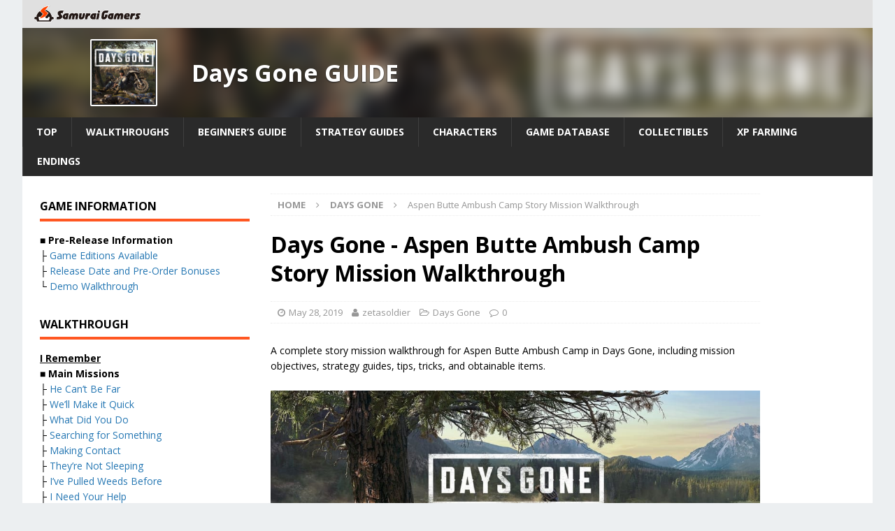

--- FILE ---
content_type: text/html; charset=UTF-8
request_url: https://samurai-gamers.com/days-gone/aspen-butte-ambush-camp-story-mission-walkthrough/
body_size: 21343
content:
<!DOCTYPE html>
<html class="no-js mh-two-sb" lang="en-US">
<head>

<meta charset="UTF-8">
<meta name="viewport" content="width=device-width, initial-scale=1.0">
<link rel="pingback" href="https://samurai-gamers.com/xmlrpc.php" />
<script type="text/javascript" async="async" src="//widgets.outbrain.com/outbrain.js"></script>
<script data-ad-client="ca-pub-5891494666750532" async src="https://pagead2.googlesyndication.com/pagead/js/adsbygoogle.js"></script>
<script type="text/javascript">
  window._taboola = window._taboola || [];
  _taboola.push({article:'auto'});
  !function (e, f, u, i) {
    if (!document.getElementById(i)){
      e.async = 1;
      e.src = u;
      e.id = i;
      f.parentNode.insertBefore(e, f);
    }
  }(document.createElement('script'),
  document.getElementsByTagName('script')[0],
  '//cdn.taboola.com/libtrc/samuraigamers/loader.js',
  'tb_loader_script');
  if(window.performance && typeof window.performance.mark == 'function')
    {window.performance.mark('tbl_ic');}
</script>

<meta name='robots' content='index, follow, max-image-preview:large, max-snippet:-1, max-video-preview:-1' />
	<style>img:is([sizes="auto" i], [sizes^="auto," i]) { contain-intrinsic-size: 3000px 1500px }</style>
	
	<!-- This site is optimized with the Yoast SEO plugin v20.13 - https://yoast.com/wordpress/plugins/seo/ -->
	<title>Aspen Butte Ambush Camp Story Mission Walkthrough - SAMURAI GAMERS</title>
	<meta name="description" content="A complete story mission walkthrough for Aspen Butte Ambush Camp in Days Gone, including mission objectives, strategy guides, tips, tricks, and obtainable items." />
	<link rel="canonical" href="https://samurai-gamers.com/days-gone/aspen-butte-ambush-camp-story-mission-walkthrough/" />
	<meta property="og:locale" content="en_US" />
	<meta property="og:type" content="article" />
	<meta property="og:title" content="Aspen Butte Ambush Camp Story Mission Walkthrough - SAMURAI GAMERS" />
	<meta property="og:description" content="A complete story mission walkthrough for Aspen Butte Ambush Camp in Days Gone, including mission objectives, strategy guides, tips, tricks, and obtainable items." />
	<meta property="og:url" content="https://samurai-gamers.com/days-gone/aspen-butte-ambush-camp-story-mission-walkthrough/" />
	<meta property="og:site_name" content="SAMURAI GAMERS" />
	<meta property="article:published_time" content="2019-05-10T09:04:34+00:00" />
	<meta property="article:modified_time" content="2019-05-28T07:08:17+00:00" />
	<meta property="og:image" content="https://samurai-gamers.com/wp-content/uploads/2019/04/sg-days-gone-header.jpg" />
	<meta property="og:image:width" content="1280" />
	<meta property="og:image:height" content="720" />
	<meta property="og:image:type" content="image/jpeg" />
	<meta name="author" content="zetasoldier" />
	<meta name="twitter:card" content="summary_large_image" />
	<meta name="twitter:label1" content="Written by" />
	<meta name="twitter:data1" content="zetasoldier" />
	<meta name="twitter:label2" content="Est. reading time" />
	<meta name="twitter:data2" content="1 minute" />
	<script type="application/ld+json" class="yoast-schema-graph">{"@context":"https://schema.org","@graph":[{"@type":"Article","@id":"https://samurai-gamers.com/days-gone/aspen-butte-ambush-camp-story-mission-walkthrough/#article","isPartOf":{"@id":"https://samurai-gamers.com/days-gone/aspen-butte-ambush-camp-story-mission-walkthrough/"},"author":{"name":"zetasoldier","@id":"https://samurai-gamers.com/#/schema/person/02ecad565cbf0a7610cf8289b7ed5c74"},"headline":"Aspen Butte Ambush Camp Story Mission Walkthrough","datePublished":"2019-05-10T09:04:34+00:00","dateModified":"2019-05-28T07:08:17+00:00","mainEntityOfPage":{"@id":"https://samurai-gamers.com/days-gone/aspen-butte-ambush-camp-story-mission-walkthrough/"},"wordCount":132,"commentCount":0,"publisher":{"@id":"https://samurai-gamers.com/#organization"},"image":{"@id":"https://samurai-gamers.com/days-gone/aspen-butte-ambush-camp-story-mission-walkthrough/#primaryimage"},"thumbnailUrl":"https://samurai-gamers.com/wp-content/uploads/2019/04/sg-days-gone-header.jpg","articleSection":["Days Gone"],"inLanguage":"en-US","potentialAction":[{"@type":"CommentAction","name":"Comment","target":["https://samurai-gamers.com/days-gone/aspen-butte-ambush-camp-story-mission-walkthrough/#respond"]}]},{"@type":"WebPage","@id":"https://samurai-gamers.com/days-gone/aspen-butte-ambush-camp-story-mission-walkthrough/","url":"https://samurai-gamers.com/days-gone/aspen-butte-ambush-camp-story-mission-walkthrough/","name":"Aspen Butte Ambush Camp Story Mission Walkthrough - SAMURAI GAMERS","isPartOf":{"@id":"https://samurai-gamers.com/#website"},"primaryImageOfPage":{"@id":"https://samurai-gamers.com/days-gone/aspen-butte-ambush-camp-story-mission-walkthrough/#primaryimage"},"image":{"@id":"https://samurai-gamers.com/days-gone/aspen-butte-ambush-camp-story-mission-walkthrough/#primaryimage"},"thumbnailUrl":"https://samurai-gamers.com/wp-content/uploads/2019/04/sg-days-gone-header.jpg","datePublished":"2019-05-10T09:04:34+00:00","dateModified":"2019-05-28T07:08:17+00:00","description":"A complete story mission walkthrough for Aspen Butte Ambush Camp in Days Gone, including mission objectives, strategy guides, tips, tricks, and obtainable items.","breadcrumb":{"@id":"https://samurai-gamers.com/days-gone/aspen-butte-ambush-camp-story-mission-walkthrough/#breadcrumb"},"inLanguage":"en-US","potentialAction":[{"@type":"ReadAction","target":["https://samurai-gamers.com/days-gone/aspen-butte-ambush-camp-story-mission-walkthrough/"]}]},{"@type":"ImageObject","inLanguage":"en-US","@id":"https://samurai-gamers.com/days-gone/aspen-butte-ambush-camp-story-mission-walkthrough/#primaryimage","url":"https://samurai-gamers.com/wp-content/uploads/2019/04/sg-days-gone-header.jpg","contentUrl":"https://samurai-gamers.com/wp-content/uploads/2019/04/sg-days-gone-header.jpg","width":1280,"height":720,"caption":"Days Gone - Game Guide and Walkthrough"},{"@type":"BreadcrumbList","@id":"https://samurai-gamers.com/days-gone/aspen-butte-ambush-camp-story-mission-walkthrough/#breadcrumb","itemListElement":[{"@type":"ListItem","position":1,"name":"Home","item":"https://samurai-gamers.com/"},{"@type":"ListItem","position":2,"name":"Aspen Butte Ambush Camp Story Mission Walkthrough"}]},{"@type":"WebSite","@id":"https://samurai-gamers.com/#website","url":"https://samurai-gamers.com/","name":"SAMURAI GAMERS","description":"Video Games, Hints, Tips, Wikis, Walkthroughs, Guide and More","publisher":{"@id":"https://samurai-gamers.com/#organization"},"inLanguage":"en-US"},{"@type":"Organization","@id":"https://samurai-gamers.com/#organization","name":"SAMURAI GAMERS","url":"https://samurai-gamers.com/","logo":{"@type":"ImageObject","inLanguage":"en-US","@id":"https://samurai-gamers.com/#/schema/logo/image/","url":"https://samurai-gamers.com/wp-content/uploads/2024/10/SamuraiGamers-2.png","contentUrl":"https://samurai-gamers.com/wp-content/uploads/2024/10/SamuraiGamers-2.png","width":489,"height":76,"caption":"SAMURAI GAMERS"},"image":{"@id":"https://samurai-gamers.com/#/schema/logo/image/"}},{"@type":"Person","@id":"https://samurai-gamers.com/#/schema/person/02ecad565cbf0a7610cf8289b7ed5c74","name":"zetasoldier"}]}</script>
	<!-- / Yoast SEO plugin. -->


<link rel='dns-prefetch' href='//stats.wp.com' />
<link rel='dns-prefetch' href='//fonts.googleapis.com' />
<link rel="alternate" type="application/rss+xml" title="SAMURAI GAMERS &raquo; Feed" href="https://samurai-gamers.com/feed/" />
<link rel='stylesheet' id='wp-block-library-css' href='https://samurai-gamers.com/wp-includes/css/dist/block-library/style.min.css?ver=6.8.2' type='text/css' media='all' />
<style id='classic-theme-styles-inline-css' type='text/css'>
/*! This file is auto-generated */
.wp-block-button__link{color:#fff;background-color:#32373c;border-radius:9999px;box-shadow:none;text-decoration:none;padding:calc(.667em + 2px) calc(1.333em + 2px);font-size:1.125em}.wp-block-file__button{background:#32373c;color:#fff;text-decoration:none}
</style>
<link rel='stylesheet' id='mediaelement-css' href='https://samurai-gamers.com/wp-includes/js/mediaelement/mediaelementplayer-legacy.min.css?ver=4.2.17' type='text/css' media='all' />
<link rel='stylesheet' id='wp-mediaelement-css' href='https://samurai-gamers.com/wp-includes/js/mediaelement/wp-mediaelement.min.css?ver=6.8.2' type='text/css' media='all' />
<style id='jetpack-sharing-buttons-style-inline-css' type='text/css'>
.jetpack-sharing-buttons__services-list{display:flex;flex-direction:row;flex-wrap:wrap;gap:0;list-style-type:none;margin:5px;padding:0}.jetpack-sharing-buttons__services-list.has-small-icon-size{font-size:12px}.jetpack-sharing-buttons__services-list.has-normal-icon-size{font-size:16px}.jetpack-sharing-buttons__services-list.has-large-icon-size{font-size:24px}.jetpack-sharing-buttons__services-list.has-huge-icon-size{font-size:36px}@media print{.jetpack-sharing-buttons__services-list{display:none!important}}.editor-styles-wrapper .wp-block-jetpack-sharing-buttons{gap:0;padding-inline-start:0}ul.jetpack-sharing-buttons__services-list.has-background{padding:1.25em 2.375em}
</style>
<style id='global-styles-inline-css' type='text/css'>
:root{--wp--preset--aspect-ratio--square: 1;--wp--preset--aspect-ratio--4-3: 4/3;--wp--preset--aspect-ratio--3-4: 3/4;--wp--preset--aspect-ratio--3-2: 3/2;--wp--preset--aspect-ratio--2-3: 2/3;--wp--preset--aspect-ratio--16-9: 16/9;--wp--preset--aspect-ratio--9-16: 9/16;--wp--preset--color--black: #000000;--wp--preset--color--cyan-bluish-gray: #abb8c3;--wp--preset--color--white: #ffffff;--wp--preset--color--pale-pink: #f78da7;--wp--preset--color--vivid-red: #cf2e2e;--wp--preset--color--luminous-vivid-orange: #ff6900;--wp--preset--color--luminous-vivid-amber: #fcb900;--wp--preset--color--light-green-cyan: #7bdcb5;--wp--preset--color--vivid-green-cyan: #00d084;--wp--preset--color--pale-cyan-blue: #8ed1fc;--wp--preset--color--vivid-cyan-blue: #0693e3;--wp--preset--color--vivid-purple: #9b51e0;--wp--preset--gradient--vivid-cyan-blue-to-vivid-purple: linear-gradient(135deg,rgba(6,147,227,1) 0%,rgb(155,81,224) 100%);--wp--preset--gradient--light-green-cyan-to-vivid-green-cyan: linear-gradient(135deg,rgb(122,220,180) 0%,rgb(0,208,130) 100%);--wp--preset--gradient--luminous-vivid-amber-to-luminous-vivid-orange: linear-gradient(135deg,rgba(252,185,0,1) 0%,rgba(255,105,0,1) 100%);--wp--preset--gradient--luminous-vivid-orange-to-vivid-red: linear-gradient(135deg,rgba(255,105,0,1) 0%,rgb(207,46,46) 100%);--wp--preset--gradient--very-light-gray-to-cyan-bluish-gray: linear-gradient(135deg,rgb(238,238,238) 0%,rgb(169,184,195) 100%);--wp--preset--gradient--cool-to-warm-spectrum: linear-gradient(135deg,rgb(74,234,220) 0%,rgb(151,120,209) 20%,rgb(207,42,186) 40%,rgb(238,44,130) 60%,rgb(251,105,98) 80%,rgb(254,248,76) 100%);--wp--preset--gradient--blush-light-purple: linear-gradient(135deg,rgb(255,206,236) 0%,rgb(152,150,240) 100%);--wp--preset--gradient--blush-bordeaux: linear-gradient(135deg,rgb(254,205,165) 0%,rgb(254,45,45) 50%,rgb(107,0,62) 100%);--wp--preset--gradient--luminous-dusk: linear-gradient(135deg,rgb(255,203,112) 0%,rgb(199,81,192) 50%,rgb(65,88,208) 100%);--wp--preset--gradient--pale-ocean: linear-gradient(135deg,rgb(255,245,203) 0%,rgb(182,227,212) 50%,rgb(51,167,181) 100%);--wp--preset--gradient--electric-grass: linear-gradient(135deg,rgb(202,248,128) 0%,rgb(113,206,126) 100%);--wp--preset--gradient--midnight: linear-gradient(135deg,rgb(2,3,129) 0%,rgb(40,116,252) 100%);--wp--preset--font-size--small: 13px;--wp--preset--font-size--medium: 20px;--wp--preset--font-size--large: 36px;--wp--preset--font-size--x-large: 42px;--wp--preset--spacing--20: 0.44rem;--wp--preset--spacing--30: 0.67rem;--wp--preset--spacing--40: 1rem;--wp--preset--spacing--50: 1.5rem;--wp--preset--spacing--60: 2.25rem;--wp--preset--spacing--70: 3.38rem;--wp--preset--spacing--80: 5.06rem;--wp--preset--shadow--natural: 6px 6px 9px rgba(0, 0, 0, 0.2);--wp--preset--shadow--deep: 12px 12px 50px rgba(0, 0, 0, 0.4);--wp--preset--shadow--sharp: 6px 6px 0px rgba(0, 0, 0, 0.2);--wp--preset--shadow--outlined: 6px 6px 0px -3px rgba(255, 255, 255, 1), 6px 6px rgba(0, 0, 0, 1);--wp--preset--shadow--crisp: 6px 6px 0px rgba(0, 0, 0, 1);}:where(.is-layout-flex){gap: 0.5em;}:where(.is-layout-grid){gap: 0.5em;}body .is-layout-flex{display: flex;}.is-layout-flex{flex-wrap: wrap;align-items: center;}.is-layout-flex > :is(*, div){margin: 0;}body .is-layout-grid{display: grid;}.is-layout-grid > :is(*, div){margin: 0;}:where(.wp-block-columns.is-layout-flex){gap: 2em;}:where(.wp-block-columns.is-layout-grid){gap: 2em;}:where(.wp-block-post-template.is-layout-flex){gap: 1.25em;}:where(.wp-block-post-template.is-layout-grid){gap: 1.25em;}.has-black-color{color: var(--wp--preset--color--black) !important;}.has-cyan-bluish-gray-color{color: var(--wp--preset--color--cyan-bluish-gray) !important;}.has-white-color{color: var(--wp--preset--color--white) !important;}.has-pale-pink-color{color: var(--wp--preset--color--pale-pink) !important;}.has-vivid-red-color{color: var(--wp--preset--color--vivid-red) !important;}.has-luminous-vivid-orange-color{color: var(--wp--preset--color--luminous-vivid-orange) !important;}.has-luminous-vivid-amber-color{color: var(--wp--preset--color--luminous-vivid-amber) !important;}.has-light-green-cyan-color{color: var(--wp--preset--color--light-green-cyan) !important;}.has-vivid-green-cyan-color{color: var(--wp--preset--color--vivid-green-cyan) !important;}.has-pale-cyan-blue-color{color: var(--wp--preset--color--pale-cyan-blue) !important;}.has-vivid-cyan-blue-color{color: var(--wp--preset--color--vivid-cyan-blue) !important;}.has-vivid-purple-color{color: var(--wp--preset--color--vivid-purple) !important;}.has-black-background-color{background-color: var(--wp--preset--color--black) !important;}.has-cyan-bluish-gray-background-color{background-color: var(--wp--preset--color--cyan-bluish-gray) !important;}.has-white-background-color{background-color: var(--wp--preset--color--white) !important;}.has-pale-pink-background-color{background-color: var(--wp--preset--color--pale-pink) !important;}.has-vivid-red-background-color{background-color: var(--wp--preset--color--vivid-red) !important;}.has-luminous-vivid-orange-background-color{background-color: var(--wp--preset--color--luminous-vivid-orange) !important;}.has-luminous-vivid-amber-background-color{background-color: var(--wp--preset--color--luminous-vivid-amber) !important;}.has-light-green-cyan-background-color{background-color: var(--wp--preset--color--light-green-cyan) !important;}.has-vivid-green-cyan-background-color{background-color: var(--wp--preset--color--vivid-green-cyan) !important;}.has-pale-cyan-blue-background-color{background-color: var(--wp--preset--color--pale-cyan-blue) !important;}.has-vivid-cyan-blue-background-color{background-color: var(--wp--preset--color--vivid-cyan-blue) !important;}.has-vivid-purple-background-color{background-color: var(--wp--preset--color--vivid-purple) !important;}.has-black-border-color{border-color: var(--wp--preset--color--black) !important;}.has-cyan-bluish-gray-border-color{border-color: var(--wp--preset--color--cyan-bluish-gray) !important;}.has-white-border-color{border-color: var(--wp--preset--color--white) !important;}.has-pale-pink-border-color{border-color: var(--wp--preset--color--pale-pink) !important;}.has-vivid-red-border-color{border-color: var(--wp--preset--color--vivid-red) !important;}.has-luminous-vivid-orange-border-color{border-color: var(--wp--preset--color--luminous-vivid-orange) !important;}.has-luminous-vivid-amber-border-color{border-color: var(--wp--preset--color--luminous-vivid-amber) !important;}.has-light-green-cyan-border-color{border-color: var(--wp--preset--color--light-green-cyan) !important;}.has-vivid-green-cyan-border-color{border-color: var(--wp--preset--color--vivid-green-cyan) !important;}.has-pale-cyan-blue-border-color{border-color: var(--wp--preset--color--pale-cyan-blue) !important;}.has-vivid-cyan-blue-border-color{border-color: var(--wp--preset--color--vivid-cyan-blue) !important;}.has-vivid-purple-border-color{border-color: var(--wp--preset--color--vivid-purple) !important;}.has-vivid-cyan-blue-to-vivid-purple-gradient-background{background: var(--wp--preset--gradient--vivid-cyan-blue-to-vivid-purple) !important;}.has-light-green-cyan-to-vivid-green-cyan-gradient-background{background: var(--wp--preset--gradient--light-green-cyan-to-vivid-green-cyan) !important;}.has-luminous-vivid-amber-to-luminous-vivid-orange-gradient-background{background: var(--wp--preset--gradient--luminous-vivid-amber-to-luminous-vivid-orange) !important;}.has-luminous-vivid-orange-to-vivid-red-gradient-background{background: var(--wp--preset--gradient--luminous-vivid-orange-to-vivid-red) !important;}.has-very-light-gray-to-cyan-bluish-gray-gradient-background{background: var(--wp--preset--gradient--very-light-gray-to-cyan-bluish-gray) !important;}.has-cool-to-warm-spectrum-gradient-background{background: var(--wp--preset--gradient--cool-to-warm-spectrum) !important;}.has-blush-light-purple-gradient-background{background: var(--wp--preset--gradient--blush-light-purple) !important;}.has-blush-bordeaux-gradient-background{background: var(--wp--preset--gradient--blush-bordeaux) !important;}.has-luminous-dusk-gradient-background{background: var(--wp--preset--gradient--luminous-dusk) !important;}.has-pale-ocean-gradient-background{background: var(--wp--preset--gradient--pale-ocean) !important;}.has-electric-grass-gradient-background{background: var(--wp--preset--gradient--electric-grass) !important;}.has-midnight-gradient-background{background: var(--wp--preset--gradient--midnight) !important;}.has-small-font-size{font-size: var(--wp--preset--font-size--small) !important;}.has-medium-font-size{font-size: var(--wp--preset--font-size--medium) !important;}.has-large-font-size{font-size: var(--wp--preset--font-size--large) !important;}.has-x-large-font-size{font-size: var(--wp--preset--font-size--x-large) !important;}
:where(.wp-block-post-template.is-layout-flex){gap: 1.25em;}:where(.wp-block-post-template.is-layout-grid){gap: 1.25em;}
:where(.wp-block-columns.is-layout-flex){gap: 2em;}:where(.wp-block-columns.is-layout-grid){gap: 2em;}
:root :where(.wp-block-pullquote){font-size: 1.5em;line-height: 1.6;}
</style>
<link rel='stylesheet' id='mh-magazine-css' href='https://samurai-gamers.com/wp-content/themes/mh-magazine/style.css?ver=6.8.2' type='text/css' media='all' />
<link rel='stylesheet' id='mh-magazine-child-css' href='https://samurai-gamers.com/wp-content/themes/mh-magazine-child/style.css?ver=6.8.2' type='text/css' media='all' />
<link rel='stylesheet' id='mh-font-awesome-css' href='https://samurai-gamers.com/wp-content/themes/mh-magazine/includes/font-awesome.min.css' type='text/css' media='all' />
<link rel='stylesheet' id='mh-google-fonts-css' href='https://fonts.googleapis.com/css?family=Open+Sans:300,400,400italic,600,700' type='text/css' media='all' />
<link rel='stylesheet' id='tablepress-default-css' href='https://samurai-gamers.com/wp-content/plugins/tablepress/css/build/default.css?ver=2.1.5' type='text/css' media='all' />
<script type="text/javascript" src="https://samurai-gamers.com/wp-includes/js/jquery/jquery.min.js?ver=3.7.1" id="jquery-core-js"></script>
<script type="text/javascript" src="https://samurai-gamers.com/wp-includes/js/jquery/jquery-migrate.min.js?ver=3.4.1" id="jquery-migrate-js"></script>
<script type="text/javascript" src="https://samurai-gamers.com/wp-content/themes/mh-magazine-child/js/wpp_delete.js?ver=6.8.2" id="sg_get_wpp_delete_script-js"></script>
<script type="text/javascript" src="https://samurai-gamers.com/wp-content/themes/mh-magazine/js/scripts.js?ver=6.8.2" id="mh-scripts-js"></script>
<link rel="https://api.w.org/" href="https://samurai-gamers.com/wp-json/" /><link rel="alternate" title="JSON" type="application/json" href="https://samurai-gamers.com/wp-json/wp/v2/posts/145128" /><link rel='shortlink' href='https://samurai-gamers.com/?p=145128' />
	<style>img#wpstats{display:none}</style>
		<link rel="alternate" href="https://samurai-gamers.com/days-gone/aspen-butte-ambush-camp-story-mission-walkthrough/" hreflang="en">
<link rel="icon" href="/wp-content/themes/mh-magazine-child/favicon.ico">

		<script async='async' src='https://flux-cdn.com/client/sambar/flux_samurai-gamers_AS_TM.min.js'></script>
		<script type='text/javascript'>
		window.pbjs = window.pbjs || {que: []};
		</script>

		<script async='async' src='https://securepubads.g.doubleclick.net/tag/js/gpt.js'></script>
		<script type='text/javascript'>
		window.googletag = window.googletag || {cmd: []};
		</script>

		<script type='text/javascript'>
		window.fluxtag = {
			readyBids: {
			prebid: false,
			amazon: false,
			google: false
			},
			failSafeTimeout: 3e3, 
		isFn: function isFn(object) {
			var _t = 'Function';
			var toString = Object.prototype.toString;
			return toString.call(object) === '[object ' + _t + ']';
			},
			launchAdServer: function() {
			if (!fluxtag.readyBids.prebid || !fluxtag.readyBids.amazon) {
				return;
			}
			fluxtag.requestAdServer();
			},
			requestAdServer: function() {
			if (!fluxtag.readyBids.google) {
				fluxtag.readyBids.google = true;
				googletag.cmd.push(function () {
				if (!!(pbjs.setTargetingForGPTAsync) && fluxtag.isFn(pbjs.setTargetingForGPTAsync)) {
					pbjs.que.push(function () {
					pbjs.setTargetingForGPTAsync();
					});
				}
				googletag.pubads().refresh();
				});
			}
			}
		};
		</script>


		<script type='text/javascript'>
		setTimeout(function() {
			fluxtag.requestAdServer();
		}, fluxtag.failSafeTimeout);
		</script>

		<script type='text/javascript'>
		! function (a9, a, p, s, t, A, g) {
			if (a[a9]) return;

			function q(c, r) {
			a[a9]._Q.push([c, r])
			}
			a[a9] = {
			init: function () {
				q('i', arguments)
			},
			fetchBids: function () {
				q('f', arguments)
			},
			setDisplayBids: function () {},
			targetingKeys: function () {
				return []
			},
			_Q: []
			};
			A = p.createElement(s);
			A.async = !0;
			A.src = t;
			g = p.getElementsByTagName(s)[0];
			g.parentNode.insertBefore(A, g)
		}('apstag', window, document, 'script', '//c.amazon-adsystem.com/aax2/apstag.js');
		apstag.init({

		pubID: '39167efd-20a2-465d-9bed-b20a5b6dad8e',  
						adServer: 'googletag',
						bidTimeout: 1e3
					});
					apstag.fetchBids({
		slots: [{
				slotID: 'div-gpt-ad-1589790620383-0', 
				slotName: '411379781/SG_en_sp_UnderNEWS',
				sizes: [[300, 250], [336, 280]]
			},
		{
				slotID: 'div-gpt-ad-1589790566852-0', 
				slotName: '411379781/SG_en_sp_TopGuige',
				sizes: [[300, 250], [336, 280]]
			},
		{
				slotID: 'div-gpt-ad-1589790486197-0', 
				slotName: '411379781/SG_en_sp_TopTwitter',
				sizes: [[300, 250], [336, 280]]
			},
		{
				slotID: 'div-gpt-ad-1589792160266-0', 
				slotName: '411379781/SG_en_sp_articleMiddle_4_336x280',
				sizes: [[300, 250], [336, 280]]
			},
		{
				slotID: 'div-gpt-ad-1589792191432-0', 
				slotName: '411379781/SG_en_sp_articleMiddle_3_336x280',
				sizes: [[300, 250], [336, 280]]
			},
		{
				slotID: 'div-gpt-ad-1589792222267-0', 
				slotName: '411379781/SG_en_sp_articleMiddle_2_336x280',
				sizes: [[300, 250], [336, 280]]
			},
		{
				slotID: 'div-gpt-ad-1589792317317-0', 
				slotName: '411379781/SG_en_sp_articleMiddle_1_336x280',
				sizes: [[300, 250], [336, 280]]
			},
		{
				slotID: 'div-gpt-ad-1594012333239-0', 
				slotName: '411379781/SG_en_sp_articleTop_300x250',
				sizes: [[300, 250], [336, 280]]
			},
		{
				slotID: 'div-gpt-ad-1509345672883-1', 
				slotName: '411379781/SG_en_sp_articleBottom_336x280',
				sizes: [[300, 250], [336, 280]]
			},
		{
				slotID: 'div-gpt-ad-1589791740744-0', 
				slotName: '411379781/SG_en_pc_middle1_left',
				sizes: [[300, 250], [336, 280]]
			},
		{
				slotID: 'div-gpt-ad-1589791705984-0', 
				slotName: '411379781/SG_en_pc_middle1_right',
				sizes: [[300, 250], [336, 280]]
			},
		{
				slotID: 'div-gpt-ad-1589791656464-0', 
				slotName: '411379781/SG_en_pc_middle2_left',
				sizes: [[300, 250], [336, 280]]
			},
		{
				slotID: 'div-gpt-ad-1589791581991-0', 
				slotName: '411379781/SG_en_pc_middle2_right',
				sizes: [[300, 250], [336, 280]]
			},
		{
				slotID: 'div-gpt-ad-1589791553079-0', 
				slotName: '411379781/SG_en_pc_TopNews_left',
				sizes: [[300, 250], [336, 280]]
			},
		{
				slotID: 'div-gpt-ad-1589791581991-0', 
				slotName: '411379781/SG_en_pc_TopNews_Right',
				sizes: [[300, 250], [336, 280]]
			},
		{
				slotID: 'div-gpt-ad-1589791470100-0', 
				slotName: '411379781/SG_en_pc_TopSwich_Left',
				sizes: [[300, 250], [336, 280]]
			},
		{
				slotID: 'div-gpt-ad-1509345672883-8', 
				slotName: '411379781/SG_en_pc_sideBottom_300x600',
				sizes:[[300, 600]]
			},
		{
				slotID: 'div-gpt-ad-1509345672883-7', 
				slotName: '411379781/SG_en_pc_sideTop_300x600',
				sizes: [[300, 600]]
			},
		{
				slotID: 'div-gpt-ad-1509345672883-9', 
				slotName: '411379781/SG_en_pc_articleBottom_336x280',
				sizes: [[300, 250], [336, 280]]
			},
		{
				slotID: 'div-gpt-ad-1589791322624-0', 
				slotName: '411379781/SG_en_pc_TopSwich_Right',
				sizes: [[300, 250], [336, 280]]
			}],
		}, function (bids) {
					googletag.cmd.push(function () {
			apstag.setDisplayBids();
		fluxtag.readyBids.amazon = true;
			fluxtag.launchAdServer();
			});
		});
		</script>

		<script type='text/javascript'>
		googletag.cmd.push(function () {
				googletag.defineSlot('/411379781/SG_en_sp_articleTop_300x250', [[336, 280], [300, 250]], 'div-gpt-ad-1594012333239-0').addService(googletag.pubads());
				googletag.defineSlot('/411379781/SG_en_sp_articleBottom_336x280', [[336, 280], [300, 250]], 'div-gpt-ad-1509345672883-1').addService(googletag.pubads());
				googletag.defineSlot('/411379781/SG_en_sp_UnderNEWS', [[336, 280], [300, 250]], 'div-gpt-ad-1589790620383-0').addService(googletag.pubads());
				googletag.defineSlot('/411379781/SG_en_sp_TopGuige', [[300, 250], [336, 280]], 'div-gpt-ad-1589790566852-0').addService(googletag.pubads());
				googletag.defineSlot('/411379781/SG_en_sp_TopTwitter', [[336, 280], [300, 250]], 'div-gpt-ad-1589790486197-0').addService(googletag.pubads());
				googletag.defineSlot('/411379781/SG_en_sp_articleMiddle_4_336x280', [[300, 250], [336, 280]], 'div-gpt-ad-1589792160266-0').addService(googletag.pubads());
				googletag.defineSlot('/411379781/SG_en_sp_articleMiddle_3_336x280', [[300, 250], [336, 280]], 'div-gpt-ad-1589792191432-0').addService(googletag.pubads());
				googletag.defineSlot('/411379781/SG_en_sp_articleMiddle_2_336x280', [[300, 250], [336, 280]], 'div-gpt-ad-1589792222267-0').addService(googletag.pubads());
				googletag.defineSlot('/411379781/SG_en_sp_articleMiddle_1_336x280', [[336, 280], [300, 250]], 'div-gpt-ad-1589792317317-0').addService(googletag.pubads());
				googletag.defineSlot('/411379781/SG_en_pc_middle1_left', [[300, 250], [336, 280]], 'div-gpt-ad-1589791740744-0').addService(googletag.pubads());
				googletag.defineSlot('/411379781/SG_en_pc_middle1_right', [[300, 250], [336, 280]], 'div-gpt-ad-1589791705984-0').addService(googletag.pubads());
				googletag.defineSlot('/411379781/SG_en_pc_middle2_left', [[300, 250], [336, 280]], 'div-gpt-ad-1589791656464-0').addService(googletag.pubads());
				googletag.defineSlot('/411379781/SG_en_pc_middle2_right', [[336, 280], [300, 250]], 'div-gpt-ad-1589791581991-0').addService(googletag.pubads());
				googletag.defineSlot('/411379781/SG_en_pc_TopNews_left', [[336, 280], [300, 250]], 'div-gpt-ad-1589791553079-0').addService(googletag.pubads());
				googletag.defineSlot('/411379781/SG_en_pc_TopNews_Right', [[300, 250], [336, 280]], 'div-gpt-ad-1589791520431-0').addService(googletag.pubads());
				googletag.defineSlot('/411379781/SG_en_pc_TopSwich_Left', [[336, 280], [300, 250]], 'div-gpt-ad-1589791470100-0').addService(googletag.pubads());
				googletag.defineSlot('/411379781/SG_en_pc_TopSwich_Right', [[300, 250], [336, 280]], 'div-gpt-ad-1589791322624-0').addService(googletag.pubads());
				googletag.defineOutOfPageSlot('/411379781/Adsupply', 'div-gpt-ad-1640570387803-0').addService(googletag.pubads());
				googletag.pubads().enableSingleRequest();
				googletag.pubads().disableInitialLoad();
				googletag.enableServices();

		if (!!(window.pbFlux) && !!(window.pbFlux.prebidBidder) && fluxtag.isFn(window.pbFlux.prebidBidder)) {
			pbjs.que.push(function () {
				window.pbFlux.prebidBidder();
			});
			} else {
		fluxtag.readyBids.prebid = true;
			fluxtag.launchAdServer();
			}
		});
		</script>

			<!-- Google Tag Manager -->
			<script>(function(w,d,s,l,i){w[l]=w[l]||[];w[l].push({'gtm.start':
			new Date().getTime(),event:'gtm.js'});var f=d.getElementsByTagName(s)[0],
			j=d.createElement(s),dl=l!='dataLayer'?'&l='+l:'';j.async=true;j.src=
			'https://www.googletagmanager.com/gtm.js?id='+i+dl;f.parentNode.insertBefore(j,f);
			})(window,document,'script','dataLayer','GTM-MG6HN52');</script>
			<!-- End Google Tag Manager --><style type="text/css">
.mh-widget-layout4 .mh-widget-title { background: #ff4400; background: rgba(255, 68, 0, 0.6); }
.mh-preheader, .mh-wide-layout .mh-subheader, .mh-ticker-title, .mh-main-nav li:hover, .mh-footer-nav, .slicknav_menu, .slicknav_btn, .slicknav_nav .slicknav_item:hover, .slicknav_nav a:hover, .mh-back-to-top, .mh-subheading, .entry-tags .fa, .entry-tags li:hover, .mh-widget-layout2 .mh-widget-title, .mh-widget-layout4 .mh-widget-title-inner, .mh-widget-layout4 .mh-footer-widget-title, #mh-mobile .flex-control-paging li a.flex-active, .mh-image-caption, .mh-carousel-layout1 .mh-carousel-caption, .mh-tab-button.active, .mh-tab-button.active:hover, .mh-footer-widget .mh-tab-button.active, .mh-social-widget li:hover a, .mh-footer-widget .mh-social-widget li a, .mh-footer-widget .mh-author-bio-widget, .tagcloud a:hover, .mh-widget .tagcloud a:hover, .mh-footer-widget .tagcloud a:hover, .mh-posts-stacked-meta, .page-numbers:hover, .mh-loop-pagination .current, .mh-comments-pagination .current, .pagelink, a:hover .pagelink, input[type=submit], #infinite-handle span { background: #ff4400; }
.mh-main-nav-wrap .slicknav_nav ul, blockquote, .mh-widget-layout1 .mh-widget-title, .mh-widget-layout3 .mh-widget-title, #mh-mobile .mh-slider-caption, .mh-carousel-layout1, .mh-spotlight-widget, .mh-author-bio-widget, .mh-author-bio-title, .mh-author-bio-image-frame, .mh-video-widget, .mh-tab-buttons, .bypostauthor .mh-comment-meta, textarea:hover, input[type=text]:hover, input[type=email]:hover, input[type=tel]:hover, input[type=url]:hover { border-color: #ff4400; }
.mh-dropcap, .mh-carousel-layout1 .flex-direction-nav a, .mh-carousel-layout2 .mh-carousel-caption, .mh-posts-digest-small-category, .mh-posts-lineup-more, .bypostauthor .mh-comment-meta-author:after, .mh-comment-meta-links .comment-reply-link:before, #respond #cancel-comment-reply-link:before { color: #ff4400; }
</style>
<!--[if lt IE 9]>
<script src="https://samurai-gamers.com/wp-content/themes/mh-magazine/js/css3-mediaqueries.js"></script>
<![endif]-->
<style type="text/css">.recentcomments a{display:inline !important;padding:0 !important;margin:0 !important;}</style>		<style type="text/css">.recentcomments a{display:inline !important;padding:0 !important;margin:0 !important;}</style>
		<link rel="icon" href="https://samurai-gamers.com/wp-content/uploads/2016/10/cropped-sg-icon-square-1-32x32.png" sizes="32x32" />
<link rel="icon" href="https://samurai-gamers.com/wp-content/uploads/2016/10/cropped-sg-icon-square-1-192x192.png" sizes="192x192" />
<link rel="apple-touch-icon" href="https://samurai-gamers.com/wp-content/uploads/2016/10/cropped-sg-icon-square-1-180x180.png" />
<meta name="msapplication-TileImage" content="https://samurai-gamers.com/wp-content/uploads/2016/10/cropped-sg-icon-square-1-270x270.png" />
</head>
<body id="mh-mobile" class="wp-singular post-template-default single single-post postid-145128 single-format-standard wp-theme-mh-magazine wp-child-theme-mh-magazine-child mh-boxed-layout mh-left-sb mh-loop-layout1 mh-widget-layout1 mh-header-transparent" itemscope="itemscope" itemtype="http://schema.org/WebPage">
<!-- /411379781/Adsupply -->
<div id='div-gpt-ad-1640570387803-0'>
  <script>
    googletag.cmd.push(function() { googletag.display('div-gpt-ad-1640570387803-0'); });
  </script>
</div>

<!-- Google Tag Manager (noscript) -->
			<noscript><iframe src="https://www.googletagmanager.com/ns.html?id=GTM-MG6HN52"
			height="0" width="0" style="display:none;visibility:hidden"></iframe></noscript>
			<!-- End Google Tag Manager (noscript) --><div class="mh-container mh-container-outer">
<div class="mh-header-nav-mobile clearfix"></div>
<div class="mh-preheader clearfix">

	<div style="float: left; margin-left: 16px;">
		<a href="https://samurai-gamers.com"><img src="https://jp.samurai-gamers.com/wp-content/uploads/2017/10/SamuraiGamers.png" style="height: 24px;"></a>	</div>
	<div style="float: right; margin-right: 16px;">

<div id="google_translate_element"></div><script type="text/javascript">
function googleTranslateElementInit() {
  new google.translate.TranslateElement({pageLanguage: 'en', layout: google.translate.TranslateElement.InlineLayout.SIMPLE, autoDisplay: false }, 'google_translate_element');
}
</script><script type="text/javascript" src="//translate.google.com/translate_a/element.js?cb=googleTranslateElementInit"></script>

	</div>

</div>
<!-- 
<div class="mh-preheader clearfix">
		<div class="mh-container mh-container-inner mh-row clearfix">
					<div class="mh-header-bar-content mh-header-bar-top-left mh-col-2-3 clearfix">
							</div>
							<div class="mh-header-bar-content mh-header-bar-top-right mh-col-1-3 clearfix" style="text-align: right;">
			</div>
			</div>
</div>
-->


<header class="mh-header" itemscope="itemscope" itemtype="http://schema.org/WPHeader">
		<div class="mh-container mh-container-inner clearfix">
						<div class="category_banner" style="background: url(https://samurai-gamers.com/wp-content/uploads/2019/04/sg-days-gone-game-category-banner.jpg) no-repeat center; background-size: cover; position: relative; z-index: 0; overflow: hidden;">
										<a href="https://samurai-gamers.com/days-gone/" style="margin-left: 8%;">
						<div class="category_icon" style="background: url(https://samurai-gamers.com/wp-content/uploads/2019/04/sg-days-gone-game-category-icon.jpg) no-repeat center; background-size: cover; position: relative; z-index: 0; overflow: hidden; border-radius: 2px;"></div>
					</a>
										<div class="category_heading" style="margin-left: 4%;">
						<a href="https://samurai-gamers.com/days-gone/"><span class="category_title">Days Gone GUIDE</span></a>
					</div>
					</a>
				</div>
				</div>
			<div class="mh-main-nav-wrap">
		<nav class="mh-navigation mh-main-nav mh-container mh-container-inner clearfix" role="navigation" itemscope="itemscope" itemtype="http://schema.org/SiteNavigationElement">
			<div class="menu-days-gone-menu-container"><ul id="menu-days-gone-menu" class="menu"><li id="menu-item-141286" class="menu-item menu-item-type-custom menu-item-object-custom menu-item-141286"><a href="https://samurai-gamers.com/days-gone/">Top</a></li>
<li id="menu-item-141287" class="menu-item menu-item-type-custom menu-item-object-custom menu-item-141287"><a href="https://samurai-gamers.com/days-gone/walkthrough-list-3/">Walkthroughs</a></li>
<li id="menu-item-141818" class="menu-item menu-item-type-custom menu-item-object-custom menu-item-141818"><a href="https://samurai-gamers.com/days-gone/beginners-guide-8/">Beginner&#8217;s Guide</a></li>
<li id="menu-item-142041" class="menu-item menu-item-type-custom menu-item-object-custom menu-item-142041"><a href="https://samurai-gamers.com/days-gone/strategy-guides/">Strategy Guides</a></li>
<li id="menu-item-145347" class="menu-item menu-item-type-custom menu-item-object-custom menu-item-145347"><a href="https://samurai-gamers.com/days-gone/characters-list-6/">Characters</a></li>
<li id="menu-item-142040" class="menu-item menu-item-type-custom menu-item-object-custom menu-item-142040"><a href="https://samurai-gamers.com/days-gone/game-database-3/">Game Database</a></li>
<li id="menu-item-141288" class="menu-item menu-item-type-custom menu-item-object-custom menu-item-141288"><a href="https://samurai-gamers.com/days-gone/collectibles-list-2/">Collectibles</a></li>
<li id="menu-item-142042" class="menu-item menu-item-type-custom menu-item-object-custom menu-item-142042"><a href="https://samurai-gamers.com/days-gone/xp-farming-guide/">XP Farming</a></li>
<li id="menu-item-145348" class="menu-item menu-item-type-custom menu-item-object-custom menu-item-145348"><a href="https://samurai-gamers.com/days-gone/unlocking-different-endings-guide/">Endings</a></li>
</ul></div>		</nav>
	</div>
	<div class="mh-wrapper clearfix">
	<div class="mh-main clearfix">
		<div id="main-content" class="mh-content" role="main" itemprop="mainContentOfPage"><nav class="mh-breadcrumb"><span itemscope itemtype="http://schema.org/ListItem"><a href="https://samurai-gamers.com" itemprop="url"><span itemprop="title">Home</span></a></span><span class="mh-breadcrumb-delimiter"><i class="fa fa-angle-right"></i></span><span itemscope itemtype="http://schema.org/ListItem"><a href="https://samurai-gamers.com/days-gone/" itemprop="url"><span itemprop="title">Days Gone</span></a></span><span class="mh-breadcrumb-delimiter"><i class="fa fa-angle-right"></i></span>Aspen Butte Ambush Camp Story Mission Walkthrough</nav>
<article id="post-145128" class="post-145128 post type-post status-publish format-standard has-post-thumbnail hentry category-days-gone">
	<header class="entry-header clearfix"><h1 class="entry-title">Days Gone - Aspen Butte Ambush Camp Story Mission Walkthrough</h1><p class="mh-meta entry-meta">
<span class="entry-meta-date updated "><i class="fa fa-clock-o"></i>May 28, 2019</span>
<span class="entry-meta-author author vcard"><i class="fa fa-user"></i><a class="fn" href="https://samurai-gamers.com/author/christian/">zetasoldier</a></span>
<span class="entry-meta-categories"><i class="fa fa-folder-open-o"></i><a href="https://samurai-gamers.com/days-gone/" rel="category tag">Days Gone</a></span>
<span class="entry-meta-comments"><i class="fa fa-comment-o"></i><a class="mh-comment-scroll" href="https://samurai-gamers.com/days-gone/aspen-butte-ambush-camp-story-mission-walkthrough/#mh-comments">0</a></span>
</p>
	</header>
		<div class="entry-content clearfix"><script async src='https://securepubads.g.doubleclick.net/tag/js/gpt.js'></script>
						<div id='gpt-passback'>
						  <script>
							window.googletag = window.googletag || {cmd: []};
							googletag.cmd.push(function() {
							googletag.defineSlot('/411379781/Video_PC', [700, 400], 'gpt-passback').addService(googletag.pubads());
							googletag.enableServices();
							googletag.display('gpt-passback');
							});
						  </script>
						</div><div class="meta_description">A complete story mission walkthrough for Aspen Butte Ambush Camp in Days Gone, including mission objectives, strategy guides, tips, tricks, and obtainable items.</div>
					<div class='pc' style='display:flex; justify-content: space-between;'>
					<!-- /411379781/SG_en_pc_middle1_left -->
					<div id='div-gpt-ad-1589791740744-0'>
					  <script>
						googletag.cmd.push(function() { googletag.display('div-gpt-ad-1589791740744-0'); });
					  </script>
					</div>
					<!-- /411379781/SG_en_pc_middle1_right -->
					<div id='div-gpt-ad-1589791705984-0'>
					  <script>
						googletag.cmd.push(function() { googletag.display('div-gpt-ad-1589791705984-0'); });
					  </script>
					</div>
					</div><p><img src="https://samurai-gamers.com/wp-content/plugins/lazy-load/images/1x1.trans.gif" data-lazy-src="https://samurai-gamers.com/wp-content/uploads/2019/04/sg-days-gone-header-1024x576.jpg" fetchpriority="high" decoding="async" class="wp-image-141038 size-large aligncenter" alt="Days Gone - Header" width="1024" height="576" srcset="https://samurai-gamers.com/wp-content/uploads/2019/04/sg-days-gone-header-1024x576.jpg 1024w, https://samurai-gamers.com/wp-content/uploads/2019/04/sg-days-gone-header-300x169.jpg 300w, https://samurai-gamers.com/wp-content/uploads/2019/04/sg-days-gone-header-50x28.jpg 50w, https://samurai-gamers.com/wp-content/uploads/2019/04/sg-days-gone-header-678x381.jpg 678w, https://samurai-gamers.com/wp-content/uploads/2019/04/sg-days-gone-header.jpg 1280w" sizes="(max-width: 1024px) 100vw, 1024px"><noscript><img fetchpriority="high" decoding="async" class="wp-image-141038 size-large aligncenter" src="https://samurai-gamers.com/wp-content/uploads/2019/04/sg-days-gone-header-1024x576.jpg" alt="Days Gone - Header" width="1024" height="576" srcset="https://samurai-gamers.com/wp-content/uploads/2019/04/sg-days-gone-header-1024x576.jpg 1024w, https://samurai-gamers.com/wp-content/uploads/2019/04/sg-days-gone-header-300x169.jpg 300w, https://samurai-gamers.com/wp-content/uploads/2019/04/sg-days-gone-header-50x28.jpg 50w, https://samurai-gamers.com/wp-content/uploads/2019/04/sg-days-gone-header-678x381.jpg 678w, https://samurai-gamers.com/wp-content/uploads/2019/04/sg-days-gone-header.jpg 1280w" sizes="(max-width: 1024px) 100vw, 1024px" /></noscript></p>
<h2>Walkthrough</h2>
		<!-- selectmedia Instream -->
		<script async id='tag_c8ac45bc-3f7b-42ea-bfb0-84f5290deb77' type='text/javascript' src='https://sm1.selectmedia.asia/cdn/tags/tag_c8ac45bc-3f7b-42ea-bfb0-84f5290deb77.js'></script>
		
<h3>Characters</h3>
<table>
<tbody>
<tr>
<th colspan="2">Characters</th>
</tr>
<tr>
<td style="text-align: center;" width="50%"><img src="https://samurai-gamers.com/wp-content/plugins/lazy-load/images/1x1.trans.gif" data-lazy-src="https://samurai-gamers.com/wp-content/uploads/2019/04/Days-Gone-Deacon.jpg" decoding="async" class="alignnone wp-image-99465" style="margin: 0 auto;" alt="Days Gone Deacon" width="60" height="60"><noscript><img decoding="async" class="alignnone wp-image-99465" style="margin: 0 auto;" src="https://samurai-gamers.com/wp-content/uploads/2019/04/Days-Gone-Deacon.jpg" alt="Days Gone Deacon" width="60" height="60" /></noscript><a href="https://samurai-gamers.com/days-gone/deacon-character-information/"><strong>Deacon</strong></a></td>
<td style="text-align: center; width: 122px;"></td>
</tr>
</tbody>
</table>

			<div class='pc' style='display:flex; justify-content: space-between;'>
				<!-- /411379781/SG_en_pc_middle2_left -->
				<div id='div-gpt-ad-1589791656464-0'>
					<script>
						googletag.cmd.push(function() { googletag.display('div-gpt-ad-1589791656464-0'); });
					</script>
				</div>
				<!-- /411379781/SG_en_pc_middle2_right -->
				<div id='div-gpt-ad-1589791581991-0'>
				<script>
					googletag.cmd.push(function() { googletag.display('div-gpt-ad-1589791581991-0'); });
				</script>
				</div>
			</div><h3>Story Mission Objectives</h3>
<table>
<tbody>
<tr>
<th width="10%"><strong>1</strong></th>
<td>Locate the ambush camp</td>
</tr>
<tr>
<th><strong>2</strong></th>
<td>Clear the ambush camp</td>
</tr>
<tr>
<th><strong>3</strong></th>
<td>Investigate the bunker</td>
</tr>
</tbody>
</table>
<h3>Obtainable Items</h3>
<table>
<tbody>
<tr>
<th width="50%"><strong>Item</strong></th>
<th><strong>Location</strong></th>
</tr>
<tr>
<td style="text-align: center;">&#8211;</td>
<td style="text-align: center;">&#8211;</td>
</tr>
</tbody>
</table>

			<div class='pc' style='display:flex; justify-content: space-between;'>
				<!-- /411379781/SG_en_pc_middle2_left -->
				<div id='div-gpt-ad-1589791656464-0'>
					<script>
						googletag.cmd.push(function() { googletag.display('div-gpt-ad-1589791656464-0'); });
					</script>
				</div>
				<!-- /411379781/SG_en_pc_middle2_right -->
				<div id='div-gpt-ad-1589791581991-0'>
				<script>
					googletag.cmd.push(function() { googletag.display('div-gpt-ad-1589791581991-0'); });
				</script>
				</div>
			</div><h3>Mission Rewards</h3>
<table>
<tbody>
<tr>
<th width="25%"><strong>Reward</strong></th>
<th width="25%"><strong>XP</strong></th>
<th width="25%"><strong>Credits</strong></th>
<th width="25%"><strong>Diamond Lake Camp Trust Gain</strong></th>
</tr>
<tr>
<td style="text-align: center; width: 427.153px;">Crafting manual</td>
<td style="text-align: center; width: 427.153px;">5,000</td>
<td style="text-align: center; width: 60.4861px;">1,700</td>
<td style="text-align: center; width: 2.70833px;">2,750</td>
</tr>
</tbody>
</table>

			<div class='pc' style='display:flex; justify-content: space-between;'>
				<!-- /411379781/SG_en_pc_middle2_left -->
				<div id='div-gpt-ad-1589791656464-0'>
					<script>
						googletag.cmd.push(function() { googletag.display('div-gpt-ad-1589791656464-0'); });
					</script>
				</div>
				<!-- /411379781/SG_en_pc_middle2_right -->
				<div id='div-gpt-ad-1589791581991-0'>
				<script>
					googletag.cmd.push(function() { googletag.display('div-gpt-ad-1589791581991-0'); });
				</script>
				</div>
			</div><h3>Aspen Butte Ambush Camp &#8211; Clear the ambush camp</h3>
<div class="mh-content-ad"><script async src="//pagead2.googlesyndication.com/pagead/js/adsbygoogle.js"></script>
<!-- samurai1 -->
<ins class="adsbygoogle"
     style="display:block"
     data-ad-client="ca-pub-5891494666750532"
     data-ad-slot="3241133802"
     data-ad-format="auto"></ins>
<script>
(adsbygoogle = window.adsbygoogle || []).push({});
</script></div>
<p><img src="https://samurai-gamers.com/wp-content/plugins/lazy-load/images/1x1.trans.gif" data-lazy-src="https://samurai-gamers.com/wp-content/uploads/2019/05/aspen-1.png" decoding="async" class="aligncenter size-full wp-image-145147" alt="Aspen Butte Ambush Camp" width="600" height="337" srcset="https://samurai-gamers.com/wp-content/uploads/2019/05/aspen-1.png 600w, https://samurai-gamers.com/wp-content/uploads/2019/05/aspen-1-300x169.png 300w, https://samurai-gamers.com/wp-content/uploads/2019/05/aspen-1-50x28.png 50w" sizes="(max-width: 600px) 100vw, 600px"><noscript><img decoding="async" class="aligncenter size-full wp-image-145147" src="https://samurai-gamers.com/wp-content/uploads/2019/05/aspen-1.png" alt="Aspen Butte Ambush Camp" width="600" height="337" srcset="https://samurai-gamers.com/wp-content/uploads/2019/05/aspen-1.png 600w, https://samurai-gamers.com/wp-content/uploads/2019/05/aspen-1-300x169.png 300w, https://samurai-gamers.com/wp-content/uploads/2019/05/aspen-1-50x28.png 50w" sizes="(max-width: 600px) 100vw, 600px" /></noscript></p>
<table>
<tbody>
<tr>
<th width="10%">1</th>
<td style="height: 24px; width: 577px;">Go to the location.</td>
</tr>
<tr style="height: 24px;">
<th style="height: 24px; width: 60px;">2</th>
<td style="height: 24px; width: 577px;">Defeat 15 marauders.</td>
</tr>
<tr>
<th style="width: 60px;">3</th>
<td style="width: 577px;">Head inside the bunker and investigate the area.</td>
</tr>
</tbody>
</table>
<h2>Strategy</h2>
<h3>1) Killing 15 marauders</h3>
<p><img src="https://samurai-gamers.com/wp-content/plugins/lazy-load/images/1x1.trans.gif" data-lazy-src="https://samurai-gamers.com/wp-content/uploads/2019/05/aspen-2.png" loading="lazy" decoding="async" class="aligncenter size-full wp-image-145148" alt="Aspen Butte Ambush Camp" width="600" height="337" srcset="https://samurai-gamers.com/wp-content/uploads/2019/05/aspen-2.png 600w, https://samurai-gamers.com/wp-content/uploads/2019/05/aspen-2-300x169.png 300w, https://samurai-gamers.com/wp-content/uploads/2019/05/aspen-2-50x28.png 50w" sizes="auto, (max-width: 600px) 100vw, 600px"><noscript><img loading="lazy" decoding="async" class="aligncenter size-full wp-image-145148" src="https://samurai-gamers.com/wp-content/uploads/2019/05/aspen-2.png" alt="Aspen Butte Ambush Camp" width="600" height="337" srcset="https://samurai-gamers.com/wp-content/uploads/2019/05/aspen-2.png 600w, https://samurai-gamers.com/wp-content/uploads/2019/05/aspen-2-300x169.png 300w, https://samurai-gamers.com/wp-content/uploads/2019/05/aspen-2-50x28.png 50w" sizes="auto, (max-width: 600px) 100vw, 600px" /></noscript></p>
<p>Some marauders will be in towers where they have a better view of the whole area. They are difficult to sneak past, so you have to kill them before eliminating the marauders on the ground.</p>
<h3>2) Investigating the shelter</h3>
<p><img src="https://samurai-gamers.com/wp-content/plugins/lazy-load/images/1x1.trans.gif" data-lazy-src="https://samurai-gamers.com/wp-content/uploads/2019/05/aspen-3.png" loading="lazy" decoding="async" class="aligncenter size-full wp-image-145149" alt="Aspen Butte Ambush Camp" width="600" height="337" srcset="https://samurai-gamers.com/wp-content/uploads/2019/05/aspen-3.png 600w, https://samurai-gamers.com/wp-content/uploads/2019/05/aspen-3-300x169.png 300w, https://samurai-gamers.com/wp-content/uploads/2019/05/aspen-3-50x28.png 50w" sizes="auto, (max-width: 600px) 100vw, 600px"><noscript><img loading="lazy" decoding="async" class="aligncenter size-full wp-image-145149" src="https://samurai-gamers.com/wp-content/uploads/2019/05/aspen-3.png" alt="Aspen Butte Ambush Camp" width="600" height="337" srcset="https://samurai-gamers.com/wp-content/uploads/2019/05/aspen-3.png 600w, https://samurai-gamers.com/wp-content/uploads/2019/05/aspen-3-300x169.png 300w, https://samurai-gamers.com/wp-content/uploads/2019/05/aspen-3-50x28.png 50w" sizes="auto, (max-width: 600px) 100vw, 600px" /></noscript></p>
<p><img src="https://samurai-gamers.com/wp-content/plugins/lazy-load/images/1x1.trans.gif" data-lazy-src="https://samurai-gamers.com/wp-content/uploads/2019/05/aspen-4.png" loading="lazy" decoding="async" class="aligncenter size-full wp-image-145150" alt="Aspen Butte Ambush Camp" width="600" height="337" srcset="https://samurai-gamers.com/wp-content/uploads/2019/05/aspen-4.png 600w, https://samurai-gamers.com/wp-content/uploads/2019/05/aspen-4-300x169.png 300w, https://samurai-gamers.com/wp-content/uploads/2019/05/aspen-4-50x28.png 50w" sizes="auto, (max-width: 600px) 100vw, 600px"><noscript><img loading="lazy" decoding="async" class="aligncenter size-full wp-image-145150" src="https://samurai-gamers.com/wp-content/uploads/2019/05/aspen-4.png" alt="Aspen Butte Ambush Camp" width="600" height="337" srcset="https://samurai-gamers.com/wp-content/uploads/2019/05/aspen-4.png 600w, https://samurai-gamers.com/wp-content/uploads/2019/05/aspen-4-300x169.png 300w, https://samurai-gamers.com/wp-content/uploads/2019/05/aspen-4-50x28.png 50w" sizes="auto, (max-width: 600px) 100vw, 600px" /></noscript></p>
<p>Go to the shelter at the east end of the camp.</p>
<p><img src="https://samurai-gamers.com/wp-content/plugins/lazy-load/images/1x1.trans.gif" data-lazy-src="https://samurai-gamers.com/wp-content/uploads/2019/05/aspen-5.png" loading="lazy" decoding="async" class="aligncenter size-full wp-image-145151" alt="Aspen Butte Ambush Camp" width="600" height="337" srcset="https://samurai-gamers.com/wp-content/uploads/2019/05/aspen-5.png 600w, https://samurai-gamers.com/wp-content/uploads/2019/05/aspen-5-300x169.png 300w, https://samurai-gamers.com/wp-content/uploads/2019/05/aspen-5-50x28.png 50w" sizes="auto, (max-width: 600px) 100vw, 600px"><noscript><img loading="lazy" decoding="async" class="aligncenter size-full wp-image-145151" src="https://samurai-gamers.com/wp-content/uploads/2019/05/aspen-5.png" alt="Aspen Butte Ambush Camp" width="600" height="337" srcset="https://samurai-gamers.com/wp-content/uploads/2019/05/aspen-5.png 600w, https://samurai-gamers.com/wp-content/uploads/2019/05/aspen-5-300x169.png 300w, https://samurai-gamers.com/wp-content/uploads/2019/05/aspen-5-50x28.png 50w" sizes="auto, (max-width: 600px) 100vw, 600px" /></noscript></p>
<p>Check the map on the table shown in the screenshot to finish the mission.</p>
<h2>Days Gone Recommended Article List</h2><table>
<tbody>
<tr align="center">
<th style="width: 815px; text-align: center;" colspan="3">▼Days Gone Recommended Articles</th>
</tr>
<tr>
<td style="width: 273px; text-align: center;"><a href="https://samurai-gamers.com/days-gone/walkthrough-list-3/">Walkthroughs</a></td>
<td style="width: 262px; text-align: center;"><a href="https://samurai-gamers.com/days-gone/beginners-guide-8/">Beginner's Guide</a></td>
<td style="width: 268px; text-align: center;"><a href="https://samurai-gamers.com/days-gone/characters-list-6/">Characters</a></td>
</tr>
<tr>
<td style="width: 273px; text-align: center;"><a href="https://samurai-gamers.com/days-gone/strategy-guides/">Strategy Guides</a></td>
<td style="width: 262px; text-align: center;"><a href="https://samurai-gamers.com/days-gone/drifter-bike-guide/">Drifter Bike Guide</a></td>
<td style="width: 268px; text-align: center;"><a href="https://samurai-gamers.com/days-gone/game-database-3/">Game Database</a></td>
</tr>
<tr>
<td style="width: 273px; text-align: center;"><a href="https://samurai-gamers.com/days-gone/collectibles-list-2/">In-Game Collectibles</a></td>
<td style="width: 262px; text-align: center;"><a href="https://samurai-gamers.com/days-gone/freakers-list/">Freakers List</a></td>
<td style="width: 268px; text-align: center;"><a href="https://samurai-gamers.com/days-gone/xp-farming-guide/">Experience Farming Guide</a></td>
</tr>
</tbody>
</table><!-- /411379781/SG_en_pc_articleBottom_336x280 -->
						<div id='div-gpt-ad-1509345672883-9' style='width: 336px; margin: 12px auto;'>
						<script>
						googletag.cmd.push(function() { googletag.display('div-gpt-ad-1509345672883-9'); });
						</script>
						</div><div class="back_button"><a class="button" href="https://samurai-gamers.com/days-gone/">BACK TO Days Gone GUIDE</a></div><div class="mh-social-bottom">
<div class="mh-share-buttons clearfix">
	<a class="mh-facebook" href="#" onclick="window.open('https://www.facebook.com/sharer.php?u=https://samurai-gamers.com/days-gone/aspen-butte-ambush-camp-story-mission-walkthrough/&t=Aspen Butte Ambush Camp Story Mission Walkthrough', 'facebookShare', 'width=626,height=436'); return false;" title="Share on Facebook">
		<span class="mh-share-button"><i class="fa fa-facebook"></i></span>
	</a>
	<a class="mh-twitter" href="#" onclick="window.open('https://twitter.com/share?text=Aspen Butte Ambush Camp Story Mission Walkthrough -&url=https://samurai-gamers.com/days-gone/aspen-butte-ambush-camp-story-mission-walkthrough/', 'twitterShare', 'width=626,height=436'); return false;" title="Tweet This Post">
		<span class="mh-share-button"><i class="fa fa-twitter"></i></span>
	</a>
	<a class="mh-pinterest" href="#" onclick="window.open('https://pinterest.com/pin/create/button/?url=https://samurai-gamers.com/days-gone/aspen-butte-ambush-camp-story-mission-walkthrough/&media=https://samurai-gamers.com/wp-content/uploads/2019/04/sg-days-gone-header.jpg&description=Aspen Butte Ambush Camp Story Mission Walkthrough', 'pinterestShare', 'width=750,height=350'); return false;" title="Pin This Post">
		<span class="mh-share-button"><i class="fa fa-pinterest"></i></span>
	</a>
	<a class="mh-googleplus" href="#" onclick="window.open('https://plusone.google.com/_/+1/confirm?hl=en-US&url=https://samurai-gamers.com/days-gone/aspen-butte-ambush-camp-story-mission-walkthrough/', 'googleShare', 'width=626,height=436'); return false;" title="Share on Google+" target="_blank">
		<span class="mh-share-button"><i class="fa fa-google-plus"></i></span>
	</a>
	<a class="mh-email" href="mailto:?subject=Aspen Butte Ambush Camp Story Mission Walkthrough&amp;body=https://samurai-gamers.com/days-gone/aspen-butte-ambush-camp-story-mission-walkthrough/" title="Send this article to a friend" target="_blank">
		<span class="mh-share-button"><i class="fa fa-envelope-o"></i></span>
	</a>
</div></div>
	</div>
	<div id="taboola-below-article-thumbnails"></div>
	<script type="text/javascript">
	window._taboola = window._taboola || [];
	_taboola.push({
		mode: 'thumbnails-a',
		container: 'taboola-below-article-thumbnails',
		placement: 'Below Article Thumbnails',
		target_type: 'mix'
	});
	</script>

	<!--  -->
	
	<div class="">	<!-- /9176203/1697981 PC 記事ページ(フッター) -->
					<div id='div-gpt-ad-1587108976109-0' style='text-align:center;'>
					   <script>
						  googletag.cmd.push(function() { googletag.display('div-gpt-ad-1587108976109-0'); });
					   </script>
					</div>	</div>
</article>
	<div id="respond" class="comment-respond">
		<h3 id="reply-title" class="comment-reply-title">Leave a Reply <small><a rel="nofollow" id="cancel-comment-reply-link" href="/days-gone/aspen-butte-ambush-camp-story-mission-walkthrough/#respond" style="display:none;">Cancel reply</a></small></h3><form action="https://samurai-gamers.com/wp-comments-post.php" method="post" id="commentform" class="comment-form"><p class="comment-form-author"><label for="author">Name </label><br/><input id="author" name="author" type="text" value="" size="30" /></p>


<p class="comment-form-comment"><label for="comment">Comment</label><br/><textarea id="comment" name="comment" cols="45" rows="5" aria-required="true"></textarea></p><p class="form-submit"><input name="submit" type="submit" id="submit" class="submit" value="Post Comment" /> <input type='hidden' name='comment_post_ID' value='145128' id='comment_post_ID' />
<input type='hidden' name='comment_parent' id='comment_parent' value='0' />
</p><p style="display: none;"><input type="hidden" id="akismet_comment_nonce" name="akismet_comment_nonce" value="47514230eb" /></p><p style="display: none !important;"><label>&#916;<textarea name="ak_hp_textarea" cols="45" rows="8" maxlength="100"></textarea></label><input type="hidden" id="ak_js_1" name="ak_js" value="229"/><script>document.getElementById( "ak_js_1" ).setAttribute( "value", ( new Date() ).getTime() );</script></p></form>	</div><!-- #respond -->
			<h4 id="mh-comments" class="mh-widget-title mh-comment-form-title">
			<span class="mh-widget-title-inner">
				Be the first to comment			</span>
		</h4>		</div>
			<aside id="sg-sidebar" class="mh-widget-col-1 mh-sidebar" role="complementary" itemscope="itemscope" itemtype="http://schema.org/WPSideBar"><div id="text-411" class="mh-widget widget_text"><h4 class="mh-widget-title"><span class="mh-widget-title-inner">Game Information</span></h4>			<div class="textwidget"><p>■ <strong>Pre-Release Information</strong><br />
├ <a href="https://samurai-gamers.com/days-gone/game-editions-2/">Game Editions Available</a><br />
├ <a href="https://samurai-gamers.com/days-gone/release-date-preorder-bonuses/">Release Date and Pre-Order Bonuses</a><br />
└ <a href="https://samurai-gamers.com/days-gone/2018-demo-walkthrough-part-1/">Demo Walkthrough</a></p>
</div>
		</div><div id="text-412" class="mh-widget widget_text"><h4 class="mh-widget-title"><span class="mh-widget-title-inner">Walkthrough</span></h4>			<div class="textwidget"><p><span style="text-decoration: underline;"><strong>I Remember</strong></span><br />
■ <strong>Main Missions</strong><br />
├ <a href="https://samurai-gamers.com/days-gone/he-cant-be-far-story-mission-walkthrough/">He Can&#8217;t Be Far</a><br />
├ <a href="https://samurai-gamers.com/days-gone/bounty-at-buckmeadow-bridge-story-mission-walkthrough/">We&#8217;ll Make it Quick</a><br />
├ <a href="https://samurai-gamers.com/days-gone/what-did-you-do-story-mission-walkthrough/">What Did You Do</a><br />
├ <a href="https://samurai-gamers.com/days-gone/searching-for-something-story-mission-walkthrough/">Searching for Something</a><br />
├ <a href="https://samurai-gamers.com/days-gone/making-contact-story-mission-walkthrough/">Making Contact</a><br />
├ <a href="https://samurai-gamers.com/days-gone/theyre-not-sleeping-story-mission-walkthrough/">They’re Not Sleeping</a><br />
├ <a href="https://samurai-gamers.com/days-gone/ive-pulled-weeds-before-story-mission-walkthrough/">I’ve Pulled Weeds Before</a><br />
├ <a href="https://samurai-gamers.com/days-gone/i-need-your-help-story-mission-walkthrough/">I Need Your Help</a><br />
├ <a href="https://samurai-gamers.com/days-gone/on-herods-birthday-story-mission-walkthrough/">On Herod&#8217;s Birthday</a><br />
├ <a href="https://samurai-gamers.com/days-gone/they-dont-like-visitors-story-mission-walkthrough/">They Don’t Like Visitors</a><br />
├ <a href="https://samurai-gamers.com/days-gone/moments-of-lucidity-story-mission-walkthrough/">Moments of Lucidity</a><br />
├ <a href="https://samurai-gamers.com/days-gone/you-could-have-done-more-story-mission-walkthrough/">You Could Have Done More</a><br />
├ <a href="https://samurai-gamers.com/days-gone/no-beginning-and-no-end-story-mission-walkthrough/">No Beginning And No End</a><br />
├ <a href="https://samurai-gamers.com/days-gone/i-was-distracted-story-mission-walkthrough/">I Was Distracted</a><br />
├ <a href="https://samurai-gamers.com/days-gone/why-am-i-here-story-mission-walkthrough/">Why Am I Here?</a><br />
├ <a href="https://samurai-gamers.com/days-gone/mayday-mayday-story-mission-walkthrough/">Mayday! Mayday!</a><br />
├ <a href="https://samurai-gamers.com/days-gone/not-from-around-here-story-mission-walkthrough/">Not From Around Here</a><br />
├ <a href="https://samurai-gamers.com/days-gone/were-fighting-a-war-story-mission-walkthrough/">We’re Fighting A War</a><br />
└ <a href="https://samurai-gamers.com/days-gone/a-war-we-can-win-story-mission-walkthrough/">A War We Can Win</a><br />
■ <strong>Side Missions</strong><br />
├ <a href="https://samurai-gamers.com/days-gone/it-was-on-me-story-mission-walkthrough/">It Was on Me</a><br />
└ <a href="https://samurai-gamers.com/days-gone/i-should-have-left-her-side-mission-walkthrough/">I Should Have Left Her</a><br />
<span style="text-decoration: underline;"><strong>I&#8217;m Never Giving Up</strong></span><br />
■ <strong>Main Missions</strong><br />
├ <a href="https://samurai-gamers.com/days-gone/a-war-we-can-win-story-mission-walkthrough/">A War We Can Win</a><br />
├ <a href="https://samurai-gamers.com/days-gone/afraid-of-a-little-competition-story-mission-walkthrough/">Afraid Of A Little Competition</a><br />
├ <a href="https://samurai-gamers.com/days-gone/just-another-requisition-form-story-mission-walkthrough/">Just Another Requisition Form</a><br />
├ <a href="https://samurai-gamers.com/days-gone/can-i-ask-you-something-story-mission-walkthrough/">Can I Ask You Something?</a><br />
├ <a href="https://samurai-gamers.com/days-gone/you-couldnt-stop-shaking-story-mission-walkthrough/">You Couldn’t Stop Shaking</a><br />
├ <a href="https://samurai-gamers.com/days-gone/so-many-of-them-story-mission-walkthrough/">So Many of Them</a><br />
├ <a href="https://samurai-gamers.com/days-gone/what-kept-me-going-story-mission-walkthrough/">What Kept Me Going</a><br />
├ <a href="https://samurai-gamers.com/days-gone/i-know-these-people-story-mission-walkthrough/">I Know These People</a><br />
├ <a href="https://samurai-gamers.com/days-gone/expect-the-worst-story-mission-walkthrough/">Expect The Worst</a><br />
├ <a href="https://samurai-gamers.com/days-gone/we-couldnt-take-the-risk-story-mission-walkthrough/">We Couldn’t Take The Risk</a><br />
├ <a href="https://samurai-gamers.com/days-gone/this-could-be-it-story-mission-walkthrough/">This Could Be It</a><br />
├ <a href="https://samurai-gamers.com/days-gone/ive-got-a-plan-story-mission-walkthrough/">I’ve Got a Plan</a><br />
├ <a href="https://samurai-gamers.com/days-gone/what-it-takes-to-survive-story-mission-walkthrough/">What it Takes to Survive</a><br />
├ <a href="https://samurai-gamers.com/days-gone/for-an-outlaw-biker-story-mission-walkthrough/">For an Outlaw Biker</a><br />
└ <a href="https://samurai-gamers.com/days-gone/wheres-my-damn-rings-story-mission-walkthrough/">Where&#8217;s My Damn Rings</a><br />
<span style="text-decoration: underline;"><strong>He&#8217;s My Brother</strong></span><br />
■ <strong>Main Missions</strong><br />
├ <a href="https://samurai-gamers.com/days-gone/crazy-willies-story-mission-walkthrough/">You Got a Death Wish</a><br />
├ <a href="https://samurai-gamers.com/days-gone/bugged-the-hell-out-story-mission-walkthrough/">Bugged the Hell Out</a><br />
├ <a href="https://samurai-gamers.com/days-gone/sounded-like-engines-story-mission-walkthrough/">Sounded Like Engines</a><br />
├ <a href="https://samurai-gamers.com/days-gone/smoke-on-the-mountain-story-mission-walkthrough/">Smoke On The Mountain</a><br />
├ <a href="https://samurai-gamers.com/days-gone/clear-out-those-nests-story-mission-walkthrough/">Clear out the those Nest</a><br />
├ <a href="https://samurai-gamers.com/days-gone/its-a-rifle-not-a-gun-story-mission-walkthrough/">It’s a Rifle, Not a Gun</a><br />
├ <a href="https://samurai-gamers.com/days-gone/were-getting-low-on-meat-story-mission-walkthrough/">We’re Getting Low on Meat</a><br />
├ <a href="https://samurai-gamers.com/days-gone/give-me-a-couple-of-days-story-mission-walkthrough/">Give Me A Couple of Days</a><br />
├ <a href="https://samurai-gamers.com/days-gone/not-gonna-kill-anyone-story-mission-walkthrough/">Not Gonna Kill Anyone</a><br />
├ <a href="https://samurai-gamers.com/days-gone/playing-all-night-story-mission-walkthrough/">Playing All Night</a><br />
├ <a href="https://samurai-gamers.com/days-gone/i-could-use-a-hand-story-mission-walkthrough/">I Could Use A Hand</a><br />
└ <a href="https://samurai-gamers.com/days-gone/riding-the-open-road-story-mission-walkthrough/">Riding the Open Road</a><br />
<span style="text-decoration: underline;"><strong>Surviving Isn&#8217;t Living</strong></span><br />
■ <strong>Main Missions</strong><br />
├ <a href="https://samurai-gamers.com/days-gone/the-only-one-hes-got-story-mission-walkthrough/">The Only One He’s Got</a><br />
├ <a href="https://samurai-gamers.com/days-gone/i-got-work-to-do-story-mission-walkthrough/">I Got Work To Do</a><br />
├ <a href="https://samurai-gamers.com/days-gone/drinking-himself-to-death-story-mission-walkthrough/">Drinking Himself to Death</a><br />
├ <a href="https://samurai-gamers.com/days-gone/about-boozers-arm-story-mission-walkthrough/">About Boozer’s Arm</a><br />
├ <a href="https://samurai-gamers.com/days-gone/was-this-a-good-idea-story-mission-walkthrough/">Was This A Good Idea</a><br />
├ <a href="https://samurai-gamers.com/days-gone/you-twisted-my-arm-story-mission-walkthrough/">You Twisted My Arm</a><br />
├ <a href="https://samurai-gamers.com/days-gone/its-not-like-i-got-a-choice-story-mission-walkthrough/">It’s Not Like I Got A Choice</a><br />
├ <a href="https://samurai-gamers.com/days-gone/something-to-heal-his-soul-story-mission-walkthrough/">Something to Heal His Soul</a><br />
├ <a href="https://samurai-gamers.com/days-gone/have-it-your-way-story-mission-walklthrough/">Have It Your Way</a><br />
└ <a href="https://samurai-gamers.com/days-gone/riding-nomad-again-story-mission-walkthrough/">Riding Nomad Again</a><br />
■ <strong>Side Missions</strong><br />
└ <a href="https://samurai-gamers.com/days-gone/dont-die-story-mission-walkthrough/">Don’t Die</a><br />
<span style="text-decoration: underline;"><strong>Finding NERO</strong></span><br />
■ <strong>Main Missions</strong><br />
├ <a href="https://samurai-gamers.com/days-gone/bugged-the-hell-out-story-mission-walkthrough/">Bugged the Hell Out</a><br />
├ <a href="https://samurai-gamers.com/days-gone/theyre-not-sleeping-story-mission-walkthrough/">They’re not Sleeping</a><br />
├ <a href="https://samurai-gamers.com/days-gone/its-on-a-mission-story-mission-walkthrough/">It’s On A Mission</a><br />
└ <a href="https://samurai-gamers.com/days-gone/theres-nothing-you-can-do-story-mission-walkthrough/">There&#8217;s Nothing You Can Do</a><br />
<span style="text-decoration: underline;"><strong>Ripped Apart</strong></span><br />
■ <strong>Main Missions</strong><br />
├ <a href="https://samurai-gamers.com/days-gone/crazy-willies-story-mission-walkthrough/">You Got a Death Wish</a><br />
├ <a href="https://samurai-gamers.com/days-gone/walk-a-mile-in-his-boots-story-mission-walkthrough/">Drifters on the Mountain</a><br />
└ <a href="https://samurai-gamers.com/days-gone/playing-all-night-story-mission-walkthrough/">Playing All Night</a><br />
■ <strong>Side Missions</strong><br />
├ <a href="https://samurai-gamers.com/days-gone/a-score-to-settle-side-mission-walkthrough/">A Score to Settle</a><br />
└ <a href="https://samurai-gamers.com/days-gone/hear-about-a-ripper-camp-side-mission-walkthrough/">Hear About a Ripper Camp?</a><br />
<span style="text-decoration: underline;"><strong>Gear Up for the Ride</strong></span><br />
■ <strong>Main Missions</strong><br />
├ <a href="https://samurai-gamers.com/days-gone/bounty-at-buckmeadow-bridge-story-mission-walkthrough/">Bad Way to Go Out</a><br />
├ <a href="https://samurai-gamers.com/days-gone/walk-a-mile-in-his-boots-story-mission-walkthrough/">Drifters on the Mountain</a><br />
├ <a href="https://samurai-gamers.com/days-gone/drugged-outta-his-mind-story-mission-walkthrough/">Drugged Outta His Mind</a><br />
└ <a href="https://samurai-gamers.com/days-gone/no-one-saw-it-coming-story-mission-walkthrough/">No One Saw It Coming</a><br />
■ <strong>Side Missions</strong><br />
└ <a href="https://samurai-gamers.com/days-gone/everyone-has-to-work-side-mission-walkthrough/">Everyone Has to Work</a><br />
<span style="text-decoration: underline;"><strong>Chasing Leon</strong></span><br />
■ <strong>Main Missions</strong><br />
├ <a href="https://samurai-gamers.com/days-gone/bounty-at-buckmeadow-bridge-story-mission-walkthrough/">We’ll Make it Quick</a><br />
├ <a href="https://samurai-gamers.com/days-gone/i-say-we-head-north-story-mission-walkthrough/">I Say We Head North</a><br />
├ <a href="https://samurai-gamers.com/days-gone/price-on-your-head-story-mission-walkthrough/">Price on your Head</a><br />
└ <a href="https://samurai-gamers.com/days-gone/out-of-nowhere-story-mission-walkthrough/">Out of Nowhere</a><br />
■ <strong>Side Missions</strong><br />
└ <a href="https://samurai-gamers.com/days-gone/she-rode-with-us-side-mission-walkthrough/">She Rode With Us</a><br />
<span style="text-decoration: underline;"><strong>You&#8217;re Safe Now</strong></span><br />
■ <strong>Main Missions</strong><br />
├ <a href="https://samurai-gamers.com/days-gone/its-not-safe-here-story-mission-walkthrough/">It’s Not Safe Here</a><br />
├ <a href="https://samurai-gamers.com/days-gone/lots-of-sick-people-story-mission-walkthrough/">Lots of Sick People</a><br />
├ <a href="https://samurai-gamers.com/days-gone/they-wont-let-me-leave-story-mission-walkthrough/">They Won&#8217;t Let Me Leave</a><br />
├ <a href="https://samurai-gamers.com/days-gone/i-brought-you-something-story-mission-walkthrough/">I Brought You Something</a><br />
├ <a href="https://samurai-gamers.com/days-gone/searching-for-lisa-story-mission-walkthrough/">Searching for Lisa</a><br />
├ <a href="https://samurai-gamers.com/days-gone/i-kept-my-name-story-mission-walkthrough/">I Kept My Name</a><br />
├ <a href="https://samurai-gamers.com/days-gone/should-have-seen-it-coming-story-mission-walkthrough/">Should Have Seen It Coming</a><br />
└ <a href="https://samurai-gamers.com/days-gone/im-not-a-ripper-story-mission-walkthrough/">I’m Not a Ripper</a><br />
<span style="text-decoration: underline;"><strong>Earning Our Keep</strong></span><br />
■ <strong>Main Missions</strong><br />
├ <a href="https://samurai-gamers.com/days-gone/weve-all-done-things-story-mission-walkthrough/">We’ve All Done Things</a><br />
├ <a href="https://samurai-gamers.com/days-gone/shermans-camp-is-crawling-story-mission-walkthrough/">Sherman&#8217;s Camp Is Crawling</a><br />
├ <a href="https://samurai-gamers.com/days-gone/flow-like-buried-rivers-story-mission-walkthrough/">Flow Like Buried Rivers</a><br />
├ <a href="https://samurai-gamers.com/days-gone/you-see-what-they-did-story-mission-walkthrough/">You See What They Did</a><br />
├ <a href="https://samurai-gamers.com/days-gone/do-you-have-my-back-story-mission-walkthrough/">Do  You Have My Back</a><br />
├ <a href="https://samurai-gamers.com/days-gone/i-got-a-job-for-you-story-mission-walkthrough/">I Got A Job For You</a><br />
├ <a href="https://samurai-gamers.com/days-gone/it-couldnt-be-that-easy-story-mission-wallkthrough/">It Couldn’t Be That Easy</a><br />
├ <a href="https://samurai-gamers.com/days-gone/they-dont-like-visitors-story-mission-walkthrough/">They Don’t Like Visitors</a><br />
├ <a href="https://samurai-gamers.com/days-gone/its-a-long-story-story-mission-walkthrough/">It’s A Long Story</a><br />
├ <a href="https://samurai-gamers.com/days-gone/some-kinda-freak-expert-story-mission-walkthrough/">Some Kinda Freak Expert</a><br />
├ <a href="https://samurai-gamers.com/days-gone/lines-not-crossed-story-mission-walkthrough/">Lines Not Crossed</a><br />
├ <a href="https://samurai-gamers.com/days-gone/were-not-hiding-story-mission-walkthrough/">We’re Not Hiding</a><br />
├ <a href="https://samurai-gamers.com/days-gone/thats-his-mistake-story-mission-walkthrough/">That’s His Mistake</a><br />
├ <a href="https://samurai-gamers.com/days-gone/better-to-light-the-candle-story-mission-walkthrough/">Better To Light The Candle</a><br />
└ <a href="https://samurai-gamers.com/days-gone/outta-the-darkness-story-mission-walkthrough/">Outta The Darkness</a><br />
<span style="text-decoration: underline;"><strong>Someone That I Used To Know</strong></span><br />
■ <strong>Main Missions</strong><br />
├ <a href="https://samurai-gamers.com/days-gone/what-have-they-done-story-mission-walkthrough/">What Have They Done</a><br />
├ <a href="https://samurai-gamers.com/days-gone/no-place-else-to-go-story-mission-walkthrough/">No Place Else To Go</a><br />
├ <a href="https://samurai-gamers.com/days-gone/weve-all-done-things-story-mission-walkthrough/">We’ve All Done Things</a><br />
└ <a href="https://samurai-gamers.com/days-gone/with-other-mans-blood-story-mission-walkthrough/">With Other Man’s Blood</a><br />
<span style="text-decoration: underline;"><strong>It&#8217;s All We&#8217;ve Got</strong></span><br />
■ <strong>Main Missions</strong><br />
├ <a href="https://samurai-gamers.com/days-gone/no-place-else-to-go-story-mission-walkthrough/">No Place Else To Go</a><br />
├ <a href="https://samurai-gamers.com/days-gone/weve-all-done-things-story-mission-walkthrough/">We’ve All Done Things</a><br />
├ <a href="https://samurai-gamers.com/days-gone/shermans-camp-is-crawling-story-mission-walkthrough/">Sherman’s Camp Is Crawling</a><br />
├ <a href="https://samurai-gamers.com/days-gone/with-other-mans-blood-story-mission-walkthrough/">With Other Man’s Blood</a><br />
└ <a href="https://samurai-gamers.com/days-gone/i-could-use-a-hand-story-mission-walkthrough/">I Could Use A Hand</a><br />
<span style="text-decoration: underline;"><strong>We&#8217;ve All Done Things</strong></span><br />
■ <strong>Main Missions</strong><br />
├ <a href="https://samurai-gamers.com/days-gone/not-gonna-kill-anyone-story-mission-walkthrough/">Not Gonna Kill Anyone</a><br />
├ <a href="https://samurai-gamers.com/days-gone/weve-all-done-things-story-mission-walkthrough/">We’ve All Done Things</a><br />
├ <a href="https://samurai-gamers.com/days-gone/with-other-mans-blood-story-mission-walkthrough/">With Other Man’s Blood</a><br />
├ <a href="https://samurai-gamers.com/days-gone/flow-like-buried-rivers-story-mission-walkthrough/">Flow Like Buried Rivers</a><br />
├ <a href="https://samurai-gamers.com/days-gone/you-see-what-they-did-story-mission-walkthrough/">You See What They Did</a><br />
├ <a href="https://samurai-gamers.com/days-gone/do-you-have-my-back-story-mission-walkthrough/">Do You Have My Back</a><br />
└ <a href="https://samurai-gamers.com/days-gone/for-the-benefit-of-others-story-mission-walkthrough/">For the Benefit of Others</a><br />
<span style="text-decoration: underline;"><strong>Keep Your Friends Close</strong></span><br />
■ <strong>Main Missions</strong><br />
├ <a href="https://samurai-gamers.com/days-gone/not-gonna-kill-anyone-story-mission-walkthrough/">Not Gonna Kill Anyone</a><br />
├ <a href="https://samurai-gamers.com/days-gone/weve-all-done-things-story-mission-walkthrough/">We’ve All Done Things</a><br />
├ <a href="https://samurai-gamers.com/days-gone/with-other-mans-blood-story-mission-walkthrough/">With Other Man’s Blood</a><br />
├ <a href="https://samurai-gamers.com/days-gone/i-got-a-job-for-you-story-mission-walkthrough/">I Got A Job For You</a><br />
└<a href="https://samurai-gamers.com/days-gone/it-couldnt-be-that-easy-story-mission-wallkthrough/">It Couldn’t Be That Easy</a><br />
<span style="text-decoration: underline;"><strong>Keep Them Safe</strong></span><br />
■ <strong>Main Missions</strong><br />
├ <a href="https://samurai-gamers.com/days-gone/trying-to-help-the-camp-story-mission-walkthrough/">Trying To Help The Camp</a><br />
├ <a href="https://samurai-gamers.com/days-gone/dont-get-caught-story-mission-walkthrough/">Don’t Get Caught</a><br />
├ <a href="https://samurai-gamers.com/days-gone/they-dont-feel-pain-story-mission-walkthrough/">They Don&#8217;t Feel Pain</a><br />
├ <a href="https://samurai-gamers.com/days-gone/it-was-the-only-way-story-mission-walkthrough/">It Was The Only Way</a><br />
├ <a href="https://samurai-gamers.com/days-gone/riders-sent-to-find-you-story-mission-walkthrough/">Riders Sent To Find You</a><br />
├ <a href="https://samurai-gamers.com/days-gone/they-will-never-stop-story-mission-walkthrough/">They Will Never Stop</a><br />
├ <a href="https://samurai-gamers.com/days-gone/without-being-seen-story-mission-walkthrough/">You Won’t Be Needing This</a><br />
├ <a href="https://samurai-gamers.com/days-gone/without-being-seen-story-mission-walkthrough/">Without Being Seen</a><br />
├ <a href="https://samurai-gamers.com/days-gone/without-being-seen-story-mission-walkthrough/">Now That’s An Idea</a><br />
├ <a href="https://samurai-gamers.com/days-gone/time-for-some-payback-story-mission-walkthrough/">Time For Some Payback</a><br />
└ <a title="I’m Good With That Story Mission Walkthrough" href="https://samurai-gamers.com/days-gone/im-good-with-that-story-mission-walkthrough/">I’m Good With That</a><br />
<span style="text-decoration: underline;"><strong>Race Against Time</strong></span><br />
■ <strong>Main Missions</strong><br />
├ <a href="https://samurai-gamers.com/days-gone/ascending-from-the-underworld-story-mission-walkthrough/">Ascending from the Underworld</a><br />
├ <a href="https://samurai-gamers.com/days-gone/keep-them-safe-story-mission-walkthrough/">Keep Them Safe</a><br />
├ <a href="https://samurai-gamers.com/days-gone/another-militia-attack-story-mission-walkthrough/">Another Militia Attack</a><br />
├ <a href="https://samurai-gamers.com/days-gone/the-last-of-em-story-mission-walkthrough/">The Last of ‘Em</a><br />
├ <a href="https://samurai-gamers.com/days-gone/kill-every-one-of-the-bastards-story-mission-walkthrough/">Kill Every One of the Bastards</a><br />
├ <a href="https://samurai-gamers.com/days-gone/ill-save-some-for-you-story-mission-walkthrough/">I’ll Save Some for You</a><br />
└ <a href="https://samurai-gamers.com/days-gone/you-cant-do-this-alone-story-mission-walkthrough/">You Can’t Do This Alone</a><br />
<span style="text-decoration: underline;"><strong>Protecting the Weak</strong></span><br />
■ <strong>Main Missions</strong><br />
└ <a href="https://samurai-gamers.com/days-gone/nose-down-they-feed-ya-story-mission-walkthrough/">Nose Down, They Feed Ya</a><br />
■ <strong>Side Missions</strong><br />
├ <a href="https://samurai-gamers.com/days-gone/everyone-has-to-work-side-mission-walkthrough/">Everyone Has to Work</a><br />
└ <a href="https://samurai-gamers.com/days-gone/he-never-came-back-side-mission-walkthrough/">He Never Came Back</a><br />
<span style="text-decoration: underline;"><strong>Bounty Hunter</strong></span><br />
■ <strong>Main Missions</strong><br />
├ <a href="https://samurai-gamers.com/days-gone/drugged-outta-his-mind-story-mission-walkthrough/">Drugged Outta His Mind</a><br />
├ <a href="https://samurai-gamers.com/days-gone/the-rest-of-our-drugs-story-mission-walkthrough/">The Rest of Our Drugs</a><br />
├ <a href="https://samurai-gamers.com/days-gone/a-goddamn-warzone-story-mission-walkthrough/">A Goddamn Warzone</a><br />
├ <a href="https://samurai-gamers.com/days-gone/seeds-for-the-spring-story-mission-walkthrough/">Seeds for the Spring</a><br />
├ <a href="https://samurai-gamers.com/days-gone/i-know-the-look-story-mission-walkthrough/">I Know The Look</a><br />
├ <a href="https://samurai-gamers.com/days-gone/keeping-souvenirs-story-mission-walkthrough/">Keeping Souvenirs</a><br />
├ <a href="https://samurai-gamers.com/days-gone/you-got-the-wrong-guy-story-mission-walkthrough/">You Got The Wrong Guy</a><br />
└ <a href="https://samurai-gamers.com/days-gone/the-anarchist-spy-story-mission-walkthrough/">The Anarchist Spy</a><br />
■ <strong>Side Missions</strong><br />
└ <a href="https://samurai-gamers.com/days-gone/nice-and-bloody-side-mission-walkthrough/">Nice and Bloody</a><br />
<span style="text-decoration: underline;"><strong>World&#8217;s End</strong></span><br />
■ <strong>Main Missions</strong><br />
└ <a href="https://samurai-gamers.com/days-gone/bugged-the-hell-out-story-mission-walkthrough/">Bugged the Hell Out</a><br />
■ <strong>Side Missions</strong><br />
├ <a href="https://samurai-gamers.com/days-gone/horse-creek-story-mission-walkthrough/">Horse Creek Ambush Camp</a><br />
├ <a href="https://samurai-gamers.com/days-gone/marion-forks-infestation-story-mission-walkthrough/">Marion Forks Infestation</a><br />
├ <a href="https://samurai-gamers.com/days-gone/pioneer-cemetery-story-mission-walkthrough/">Pioneer Cemetery Checkpoint</a><br />
├ <a href="https://samurai-gamers.com/days-gone/iron-butte-pass-side-mission-walkthrough/">Iron Butte Mountain Road</a><br />
├ <a href="https://samurai-gamers.com/days-gone/chemult-community-college-nero-checkpoint-story-mission-walkthrough/">Chemult Community College Checkpoint</a><br />
├ <a href="https://samurai-gamers.com/days-gone/pilette-bridge-nero-checkpoint-side-mission-walkthrough/">Pilette Bridge Checkpoint</a><br />
├ <a href="https://samurai-gamers.com/days-gone/spruce-lake-nero-checkpoint-story-mission-walkthrough/">Spruce Lake Checkpoint</a><br />
├ <a href="https://samurai-gamers.com/days-gone/spruce-lake-ambush-camp-story-mission-walkthrough/">Spruce Lake Ambush Camp</a><br />
├ <a href="https://samurai-gamers.com/days-gone/volcanic-legacy-scenic-byway-nero-checkpoint-side-mission-walkthrough/">Volcanic Legacy Scenic Byway Checkpoint</a><br />
├ <a href="https://samurai-gamers.com/days-gone/santiam-tunnel-nero-checkpoint-story-mission-walkthrough/">Santiam Tunnel Checkpoint</a><br />
├ <a href="https://samurai-gamers.com/days-gone/old-sawmill-nero-checkpoint-side-mission-walkthrough/">Old Sawmill Checkpoint</a><br />
└ <a href="https://samurai-gamers.com/days-gone/rogue-tunnel-nero-checkpoint-story-mission-walkthrough/">Rogue Tunnel Checkpoint</a><br />
<span style="text-decoration: underline;"><strong>A Good Soldier</strong></span><br />
■ <strong>Main Missions</strong><br />
├ <a href="https://samurai-gamers.com/days-gone/prove-it-to-me-story-mission-walkthrough/">Prove It To Me</a><br />
├ <a href="https://samurai-gamers.com/days-gone/driven-to-extinction-story-mission-walkthrough/">Driven To Extinction</a><br />
├ <a href="https://samurai-gamers.com/days-gone/dont-give-me-orders-story-mission-walkthrough/">Don’t Give Me Orders</a><br />
├ <a href="https://samurai-gamers.com/days-gone/a-target-on-their-backs-story-mission-walkthrough/">A Target On Their Backs</a><br />
├ <a href="https://samurai-gamers.com/days-gone/i-dont-have-a-pic-story-mission-walkthrough/">I Don’t Have A Pic</a><br />
├ <a href="https://samurai-gamers.com/days-gone/we-will-take-back-this-world-story-mission-walkthrough/">We Will Take Back This World</a><br />
├ <a href="https://samurai-gamers.com/days-gone/you-cant-be-replaced-story-mission-walkthrough/">You Can’t Be Replaced</a><br />
├ <a href="https://samurai-gamers.com/days-gone/ive-had-better-days-story-mission-walkthrough/">I&#8217;ve Had Better Days</a><br />
├ <a href="https://samurai-gamers.com/days-gone/this-ones-on-me-story-mission-walkthrough/">This One&#8217;s on Me</a><br />
├ <a href="https://samurai-gamers.com/days-gone/i-dont-wanna-hang-story-mission-walkthrough/">I Don’t Wanna Hang</a><br />
├ <a href="https://samurai-gamers.com/days-gone/i-tried-to-hit-that-once-story-mission-walkthrough/">I Tried To Hit That Once</a><br />
├ <a href="https://samurai-gamers.com/days-gone/you-alone-i-have-seen-story-mission-walkthrough/">You Alone I Have Seen</a><br />
├ <a href="https://samurai-gamers.com/days-gone/hes-not-big-on-tunes-story-mission-walkthrough/">He’s Not Big on Tunes</a><br />
├ <a href="https://samurai-gamers.com/days-gone/how-far-weve-fallen-story-mission-walkthrough/">How Far We’ve Fallen</a><br />
└ <a href="https://samurai-gamers.com/days-gone/shadow-of-death-story-mission-walkthrough/">Shadow of Death</a><br />
<span style="text-decoration: underline;"><strong>Infestation Extermination</strong></span><br />
■ <strong>Side Missions</strong><br />
├ <a href="https://samurai-gamers.com/days-gone/crazy-willies-infestation-storyline-mission-walkthrough/">Crazy Willie&#8217;s Infestation</a><br />
├ <a href="https://samurai-gamers.com/days-gone/pioneer-cemetery-infestation-story-mission-walkthrough/">Pioneer Cemetery Infestation</a><br />
├ <a href="https://samurai-gamers.com/days-gone/marion-forks-infestation-story-mission-walkthrough/">Marion Forks</a><br />
├ <a href="https://samurai-gamers.com/days-gone/rogue-camp-infestation-story-mission-walkthrough/">Rogue Camp Infestation</a><br />
├ <a href="https://samurai-gamers.com/days-gone/chemult-college-infestation-story-mission-walkthrough/">Chemult Community College Infestation</a><br />
├ <a href="https://samurai-gamers.com/days-gone/south-oregon-crier-infestation-story-mission-walkthrough/">South Oregon Crier Infestation</a><br />
├ <a href="https://samurai-gamers.com/days-gone/tumblebug-river-infestation-story-mission-walkthrough/">Tumblebug River Infestation</a><br />
├ <a href="https://samurai-gamers.com/days-gone/cascade-lakes-rail-line-infestation-story-mission-walkthrough/">Cascade Lakes Rail Line Infestation</a><br />
├ <a href="https://samurai-gamers.com/days-gone/patjens-lake-infestation-story-mission-walkthrough/">Patjens Lake Infestation</a><br />
├ <a href="https://samurai-gamers.com/days-gone/shermans-camp-infestation-story-mission-walkthrough/">Sherman&#8217;s Camp Infestation</a><br />
└ <a href="https://samurai-gamers.com/days-gone/rimview-ranch-infestation-story-mission-walkthrough/">Rimview Ranch Infestation</a><span style="text-decoration: underline;"><br />
<strong>Ambush Camp Hunter</strong></span><br />
■ <strong>Side Missions</strong><br />
├ <a href="https://samurai-gamers.com/days-gone/no-starving-patriots-story-mission-walkthrough/">No Starving Patriots</a><br />
├ <a href="https://samurai-gamers.com/days-gone/belknap-cave-story-mission-walkthrough/">Belknap Cave Ambush Camp</a><br />
├ <a href="https://samurai-gamers.com/days-gone/berley-lake-story-mission-walkthrough/">Berley Lake Ambush Camp</a><br />
├ <a href="https://samurai-gamers.com/days-gone/bear-creek-hot-springs-ambush-camp-story-mission-walkthrough/">Bear Creek Ambush Camp</a><br />
├ <a href="https://samurai-gamers.com/days-gone/black-crater-ambush-camp-story-mission-walkthrough/">Black Crater Ambush Camp</a><br />
├ <a href="https://samurai-gamers.com/days-gone/bare-bay-ambush-camp-story-mission-walkthrough/">Bare Bay Ambush Camp</a><br />
├ <a href="https://samurai-gamers.com/days-gone/aspen-butte-ambush-camp-story-mission-walkthrough/">Aspen Butte Ambush Camp</a><br />
├ <a href="https://samurai-gamers.com/days-gone/horse-creek-ambush-camp-story-mission-walkthrough/">Horse Creek Ambush Camp</a><br />
├ <a href="https://samurai-gamers.com/days-gone/redwood-rv-park-ambush-camp-side-mission-walkthrough/">Redwood RV Park Ambush Camp</a><br />
├ <a href="https://samurai-gamers.com/days-gone/jefferson-rail-tunnel-ambush-camp-story-mission-walkthrough/">Jefferson Rail Tunnel Ambush Camp</a><br />
├ <a href="https://samurai-gamers.com/days-gone/dearborn-ambush-camp-side-mission-walkthrough/">Dearborn Ambush Camp</a><br />
└ <a href="https://samurai-gamers.com/days-gone/wagon-road-ambush-camp-side-mission-walkthrough/">Wagon Road Ambush Camp</a><br />
<span style="text-decoration: underline;"><strong>Horde Killer</strong></span><br />
■ <strong>Side Missions</strong><br />
└ <a href="https://samurai-gamers.com/days-gone/chemult-community-college-horde-story-mission-walkthrough/">Chemult Community College Horde</a><br />
<span style="text-decoration: underline;"><strong>Marauder Camp Hunter</strong></span><br />
■ <strong>Side Missions</strong><br />
├ <a href="https://samurai-gamers.com/days-gone/walk-a-mile-in-his-boots-story-mission-walkthrough/">Drifters on the Mountain</a><br />
├ <a href="https://samurai-gamers.com/days-gone/smoke-on-the-mountain-story-mission-walkthrough/">Smoke On The Mountain</a><br />
├ <a href="https://samurai-gamers.com/days-gone/drifters-at-eden-hill-side-mission-walkthrough/">Drifters at Eden Hill</a><br />
├ <a href="https://samurai-gamers.com/days-gone/rippers-go-to-hell-side-mission-walkthrough/">Rippers, Go to Hell</a><br />
├ <a href="https://samurai-gamers.com/days-gone/ill-show-you-a-fuck-up-side-mission-walkthrough/">I’ll Show You a Fuck-up</a><br />
├ <a href="https://samurai-gamers.com/days-gone/hes-just-a-kid-side-mission-walkthrough/">He’e Just a Kid</a><br />
├ <a href="https://samurai-gamers.com/days-gone/a-bunch-of-cavemen-side-mission-walkthrough/">A Bunch of Cavemen</a><br />
├ <a href="https://samurai-gamers.com/days-gone/just-doing-my-job-side-mission-walkthrough/">Just Doing My Job</a><br />
├ <a href="https://samurai-gamers.com/days-gone/how-to-catch-them-side-mission-walkthrough/">How to Catch Them</a><br />
└ <a href="https://samurai-gamers.com/days-gone/hes-feeding-the-freaks-side-mission-walkthrough/">He’s Feeding the Freaks</a></p>
</div>
		</div><div id="text-413" class="mh-widget widget_text"><h4 class="mh-widget-title"><span class="mh-widget-title-inner">Characters</span></h4>			<div class="textwidget"><p>■ <a href="https://samurai-gamers.com/days-gone/characters-list-6/"><strong>Character List</strong></a><br />
├ <a href="https://samurai-gamers.com/days-gone/deacon-character-information/">Deacon</a><br />
├ <a href="https://samurai-gamers.com/days-gone/sarah-character-information/">Sarah</a><br />
├ <a href="https://samurai-gamers.com/days-gone/william-boozer-gray-character-information/">Boozer</a><br />
├ <a href="https://samurai-gamers.com/days-gone/iron-mike-character-information/">Iron Mike</a><br />
├ <a href="https://samurai-gamers.com/days-gone/copeland-character-information/">Mark Copeland</a><br />
├ <a href="https://samurai-gamers.com/days-gone/manny-character-information/">Manny</a><br />
├ <a href="https://samurai-gamers.com/days-gone/rikki-character-information/">Rikki</a><br />
└ <a href="https://samurai-gamers.com/days-gone/addison-character-information/">Addison</a></p>
</div>
		</div><div id="text-414" class="mh-widget widget_text"><h4 class="mh-widget-title"><span class="mh-widget-title-inner">Strategy Guides</span></h4>			<div class="textwidget"><p>■ <strong>Useful Information</strong><br />
├ <a href="https://samurai-gamers.com/days-gone/things-to-do-first/">Things to do first</a><br />
├ <a href="https://samurai-gamers.com/days-gone/unlocking-different-endings-guide/">Unlock All Endings</a><br />
├ <a href="https://samurai-gamers.com/days-gone/what-to-do-after-clearing-the-game/">What to Do After Clearing</a><br />
├ <a href="https://samurai-gamers.com/days-gone/crafting-recipes-list/">Crafting Recipes</a><br />
├ <a href="https://samurai-gamers.com/days-gone/collectibles-list-2/">How to Get All Collectibles</a><br />
├ <a href="https://samurai-gamers.com/days-gone/stat-leveling-guide/">Stat Leveling Guide</a><br />
├ <a href="https://samurai-gamers.com/days-gone/xp-farming-guide/">How to Farm XP</a><br />
├ <a href="https://samurai-gamers.com/days-gone/how-to-farm-freaker-ears/">How to Farm Freaker Ears</a><br />
└ <a href="https://samurai-gamers.com/days-gone/trophies-list-9/">Trophy List</a><br />
■ <strong>Beginner&#8217;s Guides</strong><br />
├ <a href="https://samurai-gamers.com/days-gone/game-controls-8/">Game Controls</a><br />
├ <a href="https://samurai-gamers.com/days-gone/difficulty-setting-guide/">Difficulty Settings</a><br />
├ <a href="https://samurai-gamers.com/days-gone/beginners-guide-8/">Tips for Beginners</a><br />
├ <a href="https://samurai-gamers.com/days-gone/stats-guide-2/">About Stats</a><br />
├ <a href="https://samurai-gamers.com/days-gone/how-to-manage-health-stamina/">How to Manage Health and Stamina</a><br />
├ Recommended Weapons<br />
├ <a href="https://samurai-gamers.com/days-gone/recommended-skill-list/">Recommended Skills to Unlock</a><br />
├ <a href="https://samurai-gamers.com/days-gone/tips-for-combat-2/">Tips for Combat</a><br />
├ <a href="https://samurai-gamers.com/days-gone/weather-day-night-cycle-effects/">Weather / Day-Night Cycle</a><br />
├ <a href="https://samurai-gamers.com/days-gone/ambush-camp-guide/">Ambush Camps</a><br />
├ <a href="https://samurai-gamers.com/days-gone/freaker-infestations-guide/">Infestations (Freaker Nests)</a><br />
├ <a href="https://samurai-gamers.com/days-gone/nero-checkpoints-guide/">NERO Checkpoints</a><br />
├ <a href="https://samurai-gamers.com/days-gone/encampments-list/">Encampments</a><br />
├ <a href="https://samurai-gamers.com/days-gone/drifter-bike-guide/">Drifter Bike Guide</a><br />
├ <a href="https://samurai-gamers.com/days-gone/fast-travel-guide/">About Fast Travel</a><br />
└ <a href="https://samurai-gamers.com/days-gone/bike-repair-guide/">Repairing the Bike</a></p>
</div>
		</div><div id="text-415" class="mh-widget widget_text"><h4 class="mh-widget-title"><span class="mh-widget-title-inner">Database</span></h4>			<div class="textwidget"><p>■ <strong>Weapons</strong><br />
├ <a href="https://samurai-gamers.com/days-gone/melee-weapons-list-2/">Melee Weapons</a><br />
├ <a href="https://samurai-gamers.com/days-gone/short-range-weapons-list/">Short Range Weapons</a><br />
├ <a href="https://samurai-gamers.com/days-gone/long-range-weapons-list/">Long Range Weapons</a><br />
├ <a href="https://samurai-gamers.com/days-gone/throwing-weapons-list/">Throwing Weapons</a><br />
└ <a href="https://samurai-gamers.com/days-gone/installed-weapons-and-traps-list/">Installed Weapons and Traps</a><br />
■ <strong>Items</strong><br />
├ <a href="https://samurai-gamers.com/days-gone/recovery-items-list/">Recovery Items</a><br />
├ <a href="https://samurai-gamers.com/days-gone/crafting-items-list/">Crafting Items</a><br />
└ <a href="https://samurai-gamers.com/days-gone/miscellaneous-items-list/">Miscellaneous Items</a><br />
■ <strong>Skills</strong><br />
├ <a href="https://samurai-gamers.com/days-gone/melee-skills-list/">Melee</a><br />
├ <a href="https://samurai-gamers.com/days-gone/ranged-skills-list/">Ranged</a><br />
└ <a href="https://samurai-gamers.com/days-gone/survival-skills-list/">Survival</a><br />
■ <strong>Bike Up</strong><strong>g</strong><strong>rades</strong><br />
├ <a href="https://samurai-gamers.com/days-gone/bike-upgrades-list/#Performance">Performance</a><br />
├ <a href="https://samurai-gamers.com/days-gone/bike-upgrades-list/#Visual">Visual</a><br />
└ <a href="https://samurai-gamers.com/days-gone/bike-upgrades-list/#Paint">Paint</a><br />
■ <strong>Enemies</strong><br />
├ <a href="https://samurai-gamers.com/days-gone/freakers-list/">Freakers</a><br />
└ <a href="https://samurai-gamers.com/days-gone/human-enemies-list/">Human Enemies</a></p>
</div>
		</div><div id="text-416" class="mh-widget widget_text"><h4 class="mh-widget-title"><span class="mh-widget-title-inner">Source</span></h4>			<div class="textwidget"><p>©2019 Sony Interactive Entertainment LLC. Days Gone is a trademark of Sony Interactive Entertainment LLC</p>
</div>
		</div><div id="text-1145" class="mh-widget widget_text">			<div class="textwidget"></div>
		</div>	</aside>	</div>
    <aside class="mh-widget-col-1 mh-sidebar-2 mh-sidebar-wide" role="complementary" itemscope="itemscope" itemtype="http://schema.org/WPSideBar">
<div id="text-533" class="mh-widget widget_text">			<div class="textwidget"><p><!-- /411379781/SG_en_sp_UnderNEWS --></p>
<div id="div-gpt-ad-1589790620383-0" class="sp" style="text-align: center;">
  <script>
    googletag.cmd.push(function() { googletag.display('div-gpt-ad-1589790620383-0'); });
  </script>
</div>
</div>
		</div><div id="text-233" class="mh-widget widget_text"><h4 class="mh-widget-title"><span class="mh-widget-title-inner">Latest Guides</span></h4>			<div class="textwidget"><style>
.widget_text li, .widget_smrecentpostwidget li, .widget_sg_dropdownbox li { border: none; padding: 0px;} ul.sidebar_game_icons {margin: 8px 0px; display: flex; flex-wrap:wrap; width:100%;} ul.sidebar_game_icons > li {list-style-type: none; margin: 8px; width: calc(33.33333% - 16px);}</style>
<ul class="sidebar_game_icons">
<li><div class="title_icon_box"><a href="https://samurai-gamers.com/dragon-quest-3-remake/"><div class="title_icon"><img decoding="async" src="https://samurai-gamers.com/wp-content/uploads/2024/10/Dragon-Quest-3-HD-2D-Remake-Game-Category-Icon.jpg"></div></a></div></li>
<li><div class="title_icon_box"><a href="https://samurai-gamers.com/metaphor-refantazio/"><div class="title_icon"><img decoding="async" src="https://samurai-gamers.com/wp-content/uploads/2024/10/Metaphor-ReFantazio-Category-Icon.jpg"></div></a></div></li>
<li><div class="title_icon_box"><a href="https://samurai-gamers.com/sao-fractured-daydream/"><div class="title_icon"><img decoding="async" src="https://samurai-gamers.com/wp-content/uploads/2024/10/Sword-Art-Online-Fractured-Daydream-Category-Icon.jpg"></div></a></div></li>
<li><div class="title_icon_box"><a href="https://samurai-gamers.com/persona-3-reload/"><div class="title_icon"><img decoding="async" src="https://samurai-gamers.com/wp-content/uploads/2024/09/sg-p3r-eata-game-category-icon.jpg"></div></a></div></li>
<li><div class="title_icon_box"><a href="https://samurai-gamers.com/elden-ring/"><div class="title_icon"><img decoding="async" src="https://samurai-gamers.com/wp-content/uploads/2024/06/Elden-Ring-Shadow-of-the-Erdtree-Category-Icon.jpg"></div></a></div></li>
<li><div class="title_icon_box"><a href="https://samurai-gamers.com/shin-megami-tensei-v/"><div class="title_icon"><img decoding="async" src="https://samurai-gamers.com/wp-content/uploads/2024/03/sg-smt-5-vengeance-game-category-icon.jpg"></div></a></div></li>
<li><div class="title_icon_box"><a href="https://samurai-gamers.com/wuthering-waves/"><div class="title_icon"><img decoding="async" src="https://samurai-gamers.com/wp-content/uploads/2024/05/Wuthering-Waves-WuWa-Game-Category-Icon.jpg"></div></a></div></li>
<li><div class="title_icon_box"><a href="https://samurai-gamers.com/final-fantasy-7-rebirth/"><div class="title_icon"><img decoding="async" src="https://samurai-gamers.com/wp-content/uploads/2024/02/Final-Fantasy-7-Rebirth-FF7-Rebirth-Category-Icon.jpg"></div></a></div></li>
<li><div class="title_icon_box"><a href="https://samurai-gamers.com/like-a-dragon-infinite-wealth/"><div class="title_icon"><img decoding="async" src="https://samurai-gamers.com/wp-content/uploads/2024/01/sg-lad-infinite-wealth-game-category-icon.jpg"></div></a></div></li>
</ul>
</div>
		</div><div id="custom_html-2" class="widget_text mh-widget widget_custom_html"><div class="textwidget custom-html-widget"><!-- /411379781/SG_en_sp_TopGuige -->
<div id='div-gpt-ad-1589790566852-0'>
  <script>
		var windowWidth = $(window).width();
   var windowSm = 640;
   if (windowWidth <= windowSm) {
    googletag.cmd.push(function() {      googletag.display('div-gpt-ad-1589790566852-0'); });
   }
  </script>
</div></div></div><div id="text-306" class="mh-widget widget_text"><h4 class="mh-widget-title"><span class="mh-widget-title-inner">Top Guides</span></h4>			<div class="textwidget"><style>
.widget_text li, .widget_smrecentpostwidget li, .widget_sg_dropdownbox li { border: none; padding: 0px;} ul.sidebar_game_icons {margin: 8px 0px; display: flex; flex-wrap:wrap; width:100%;} ul.sidebar_game_icons > li {list-style-type: none; margin: 8px; width: calc(33.33333% - 16px);}</style>
<ul class="sidebar_game_icons">
<li><div class="title_icon_box"><a href="https://samurai-gamers.com/persona-5/"><div class="title_icon"><img decoding="async" src="https://samurai-gamers.com/wp-content/uploads/2019/05/sg-p5r-game-category-icon.jpg"></div></a></div></li>
<li><div class="title_icon_box"><a href="https://samurai-gamers.com/fire-emblem-three-houses/"><div class="title_icon"><img decoding="async" src="https://samurai-gamers.com/wp-content/uploads/2019/05/sg-fe-three-houses-game-category-icon.jpg"></div></a></div></li>
<li><div class="title_icon_box"><a href="https://samurai-gamers.com/legend-zelda-breath-wild/"><div class="title_icon"><img decoding="async" src="https://samurai-gamers.com/wp-content/uploads/2021/03/sg-zelda-botw-game-category-icon.jpg"></div></a></div></li>
<li><div class="title_icon_box"><a href="https://samurai-gamers.com/kingdom-hearts-3/"><div class="title_icon"><img decoding="async" src="https://samurai-gamers.com/wp-content/uploads/2021/03/sg-kh3-game-category-icon.jpg"></div></a></div></li>
<li><div class="title_icon_box"><a href="https://samurai-gamers.com/yakuza-like-a-dragon/"><div class="title_icon"><img decoding="async" src="https://samurai-gamers.com/wp-content/uploads/2020/10/sg-yakuza-like-a-dragon-game-category-icon.jpg"></div></a></div></li>
<li><div class="title_icon_box"><a href="https://samurai-gamers.com/persona-5-scramble-p5s/"><div class="title_icon"><img decoding="async" src="https://samurai-gamers.com/wp-content/uploads/2020/12/sg-persona-5-strikers-game-category-icon.png"></div></a></div></li>
<li><div class="title_icon_box"><a href="https://samurai-gamers.com/pokemon-sword-and-shield/"><div class="title_icon"><img decoding="async" src="https://samurai-gamers.com/wp-content/uploads/2019/06/sg-pokemon-sworld-shield-game-category-icon.jpg"></div></a></div></li>
<li><div class="title_icon_box"><a href="https://samurai-gamers.com/final-fantasy-12-zodiac-age-ffxii/"><div class="title_icon"><img decoding="async" src="https://samurai-gamers.com/wp-content/uploads/2019/04/sg-ffxii-tza-game-category-icon.jpg"></div></a></div></li>
<li><div class="title_icon_box"><a href="https://samurai-gamers.com/trials-of-mana-remake/"><div class="title_icon"><img decoding="async" src="https://samurai-gamers.com/wp-content/uploads/2020/04/sg-trials-of-mana-game-category-icon.jpg"></div></a></div></li>
</ul>
</div>
		</div>		<div id="smrecentpostwidget-2" class="mh-widget widget_smrecentpostwidget">		<h4 class="mh-widget-title"><span class="mh-widget-title-inner"><span class="chip_title_widget">Days Gone</span>Latest Posts</span></h4>		<ul class="widget_recent_posts">
											<li><a href="https://samurai-gamers.com/days-gone/they-wont-let-me-leave-story-mission-walkthrough/" title="They Won&#8217;t Let Me Leave Story Mission Walkthrough">They Won&#8217;t Let Me Leave Story Mission Walkthrough</a><span class="chip post_date">(5/31)</span></li>											<li><a href="https://samurai-gamers.com/days-gone/just-doing-my-job-side-mission-walkthrough/" title="Just Doing My Job Side Mission Walkthrough">Just Doing My Job Side Mission Walkthrough</a><span class="chip post_date">(5/29)</span></li>											<li><a href="https://samurai-gamers.com/days-gone/how-to-catch-them-side-mission-walkthrough/" title="How to Catch Them Side Mission Walkthrough">How to Catch Them Side Mission Walkthrough</a><span class="chip post_date">(5/29)</span></li>											<li><a href="https://samurai-gamers.com/days-gone/hes-feeding-the-freaks-side-mission-walkthrough/" title="He&#8217;s Feeding the Freaks Side Mission Walkthrough">He&#8217;s Feeding the Freaks Side Mission Walkthrough</a><span class="chip post_date">(5/29)</span></li>											<li><a href="https://samurai-gamers.com/days-gone/a-bunch-of-cavemen-side-mission-walkthrough/" title="A Bunch of Cavemen Side Mission Walkthrough">A Bunch of Cavemen Side Mission Walkthrough</a><span class="chip post_date">(5/28)</span></li>											<li><a href="https://samurai-gamers.com/days-gone/drifters-at-eden-hill-side-mission-walkthrough/" title="Drifters at Eden Hill Side Mission Walkthrough">Drifters at Eden Hill Side Mission Walkthrough</a><span class="chip post_date">(5/28)</span></li>				</ul>
		</div>		<div id="text-294" class="mh-widget widget_text">			<div class="textwidget"><div style="display: table; margin: 0px auto;"><!-- /411379781/SG_en_pc_sideTop_300x600 -->
				<div id='div-gpt-ad-1509345672883-7' style='height:600px; width:300px;'>
				<script>
				googletag.cmd.push(function() { googletag.display('div-gpt-ad-1509345672883-7'); });
				</script>
				</div></div>
</div>
		</div><div id="text-293" class="mh-widget widget_text">			<div class="textwidget"><div style="display: table; margin: 0px auto;"><!-- /411379781/SG_en_pc_sideBottom_300x600 -->
				<div id='div-gpt-ad-1509345672883-8' style='height:600px; width:300px;'>
				<script>
				googletag.cmd.push(function() { googletag.display('div-gpt-ad-1509345672883-8'); });
				</script>
				</div></div>
</div>
		</div><div id="custom_html-3" class="widget_text mh-widget widget_custom_html"><div class="textwidget custom-html-widget"></div></div><div id="text-1170" class="mh-widget widget_text">			<div class="textwidget"></div>
		</div></aside>
</div>
	<footer class="mh-footer" itemscope="itemscope" itemtype="http://schema.org/WPFooter">
		<div class="mh-container mh-container-inner mh-footer-widgets mh-row clearfix">
							<div class="mh-col-1-4 mh-widget-col-1 mh-footer-area mh-footer-1">
					<div id="text-642" class="mh-footer-widget widget_text">			<div class="textwidget"><p><!-- /411379781/SG_en_sp_TopTwitter --></p>
<div id="div-gpt-ad-1589790486197-0" class="sp" style="text-align: center;"><script>
    googletag.cmd.push(function() { googletag.display('div-gpt-ad-1589790486197-0'); });
  </script></div>
</div>
		</div><div id="nav_menu-3" class="mh-footer-widget widget_nav_menu"><h6 class="mh-widget-title mh-footer-widget-title"><span class="mh-widget-title-inner mh-footer-widget-title-inner">Information</span></h6><div class="menu-footer-menu-container"><ul id="menu-footer-menu" class="menu"><li id="menu-item-196541" class="menu-item menu-item-type-post_type menu-item-object-page menu-item-196541"><a href="https://samurai-gamers.com/privacy-policy-2/">Privacy Policy</a></li>
<li id="menu-item-196542" class="menu-item menu-item-type-post_type menu-item-object-page menu-item-196542"><a href="https://samurai-gamers.com/terms-of-use/">Terms of Use</a></li>
<li id="menu-item-6731" class="menu-item menu-item-type-post_type menu-item-object-page menu-item-6731"><a href="https://samurai-gamers.com/contact-us/">Contact us</a></li>
<li id="menu-item-6700" class="menu-item menu-item-type-post_type menu-item-object-page menu-item-6700"><a href="https://samurai-gamers.com/recruiting/">Recruiting</a></li>
<li id="menu-item-335157" class="menu-item menu-item-type-post_type menu-item-object-page menu-item-335157"><a href="https://samurai-gamers.com/operatingcompany/">About</a></li>
</ul></div></div><div id="mh_magazine_social-3" class="mh-footer-widget mh_magazine_social"><h6 class="mh-widget-title mh-footer-widget-title"><span class="mh-widget-title-inner mh-footer-widget-title-inner">Stay connected</span></h6>				<nav class="mh-social-icons mh-social-widget clearfix">
					<div class="menu-social-menu-container"><ul id="menu-social-menu" class="menu"><li id="menu-item-6660" class="menu-item menu-item-type-custom menu-item-object-custom menu-item-6660"><a target="_blank" href="https://www.facebook.com/SamuraiGamersEN"><i class="fa fa-mh-social"></i><span class="screen-reader-text">Samurai Gamers Facebook</span></a></li>
<li id="menu-item-6661" class="menu-item menu-item-type-custom menu-item-object-custom menu-item-6661"><a target="_blank" href="https://twitter.com/SamuraiGamersEN"><i class="fa fa-mh-social"></i><span class="screen-reader-text">Samurai Gamers Twitter</span></a></li>
<li id="menu-item-114054" class="menu-item menu-item-type-custom menu-item-object-custom menu-item-114054"><a href="https://www.youtube.com/channel/UCj4Qzpl2IKxNVYSoqiDRIug"><i class="fa fa-mh-social"></i><span class="screen-reader-text">Samurai Gamers YouTube</span></a></li>
<li id="menu-item-117345" class="menu-item menu-item-type-custom menu-item-object-custom menu-item-117345"><a href="https://www.twitch.tv/sgaov"><i class="fa fa-mh-social"></i><span class="screen-reader-text">Samurai Gamers Twitch</span></a></li>
</ul></div>				</nav></div>				</div>
														</div>
	</footer>
<div class="mh-copyright-wrap">
	<div class="mh-container mh-container-inner clearfix">
		<p class="mh-copyright">© 2016 Samurai Gamers</p>
	</div>
</div>

				</div><!-- .mh-container-outer -->
<script type="speculationrules">
{"prefetch":[{"source":"document","where":{"and":[{"href_matches":"\/*"},{"not":{"href_matches":["\/wp-*.php","\/wp-admin\/*","\/wp-content\/uploads\/*","\/wp-content\/*","\/wp-content\/plugins\/*","\/wp-content\/themes\/mh-magazine-child\/*","\/wp-content\/themes\/mh-magazine\/*","\/*\\?(.+)"]}},{"not":{"selector_matches":"a[rel~=\"nofollow\"]"}},{"not":{"selector_matches":".no-prefetch, .no-prefetch a"}}]},"eagerness":"conservative"}]}
</script>
<script type="text/javascript" id="toc-front-js-extra">
/* <![CDATA[ */
var tocplus = {"smooth_scroll":"1","smooth_scroll_offset":"36"};
/* ]]> */
</script>
<script type="text/javascript" src="https://samurai-gamers.com/wp-content/plugins/table-of-contents-plus/front.min.js?ver=2302" id="toc-front-js"></script>
<script type="text/javascript" src="https://samurai-gamers.com/wp-content/themes/mh-magazine-child/js/go_to_sidebarmenu_button.js?ver=6.8.2" id="go_to_sidebarmenu-js"></script>
<script type="text/javascript" src="https://samurai-gamers.com/wp-content/themes/mh-magazine-child/js/drop_down_box.js?ver=6.8.2" id="drop_down_box-js"></script>
<script type="text/javascript" src="https://samurai-gamers.com/wp-includes/js/comment-reply.min.js?ver=6.8.2" id="comment-reply-js" async="async" data-wp-strategy="async"></script>
<script type="text/javascript" src="https://samurai-gamers.com/wp-content/plugins/lazy-load/js/jquery.sonar.min.js?ver=0.6.1" id="jquery-sonar-js"></script>
<script type="text/javascript" src="https://samurai-gamers.com/wp-content/plugins/lazy-load/js/lazy-load.js?ver=0.6.1" id="wpcom-lazy-load-images-js"></script>
<script type="text/javascript" id="jetpack-stats-js-before">
/* <![CDATA[ */
_stq = window._stq || [];
_stq.push([ "view", {"v":"ext","blog":"109146671","post":"145128","tz":"8","srv":"samurai-gamers.com","j":"1:15.4"} ]);
_stq.push([ "clickTrackerInit", "109146671", "145128" ]);
/* ]]> */
</script>
<script type="text/javascript" src="https://stats.wp.com/e-202603.js" id="jetpack-stats-js" defer="defer" data-wp-strategy="defer"></script>
<script defer type="text/javascript" src="https://samurai-gamers.com/wp-content/plugins/akismet/_inc/akismet-frontend.js?ver=1691814521" id="akismet-frontend-js"></script>
<script type="text/javascript">
    window._taboola = window._taboola || [];
    _taboola.push({flush: true});
</script>
</body>
</html>

--- FILE ---
content_type: text/html; charset=utf-8
request_url: https://www.google.com/recaptcha/api2/aframe
body_size: 263
content:
<!DOCTYPE HTML><html><head><meta http-equiv="content-type" content="text/html; charset=UTF-8"></head><body><script nonce="MtNM_RkauYEElbUldJJAsw">/** Anti-fraud and anti-abuse applications only. See google.com/recaptcha */ try{var clients={'sodar':'https://pagead2.googlesyndication.com/pagead/sodar?'};window.addEventListener("message",function(a){try{if(a.source===window.parent){var b=JSON.parse(a.data);var c=clients[b['id']];if(c){var d=document.createElement('img');d.src=c+b['params']+'&rc='+(localStorage.getItem("rc::a")?sessionStorage.getItem("rc::b"):"");window.document.body.appendChild(d);sessionStorage.setItem("rc::e",parseInt(sessionStorage.getItem("rc::e")||0)+1);localStorage.setItem("rc::h",'1768686721112');}}}catch(b){}});window.parent.postMessage("_grecaptcha_ready", "*");}catch(b){}</script></body></html>